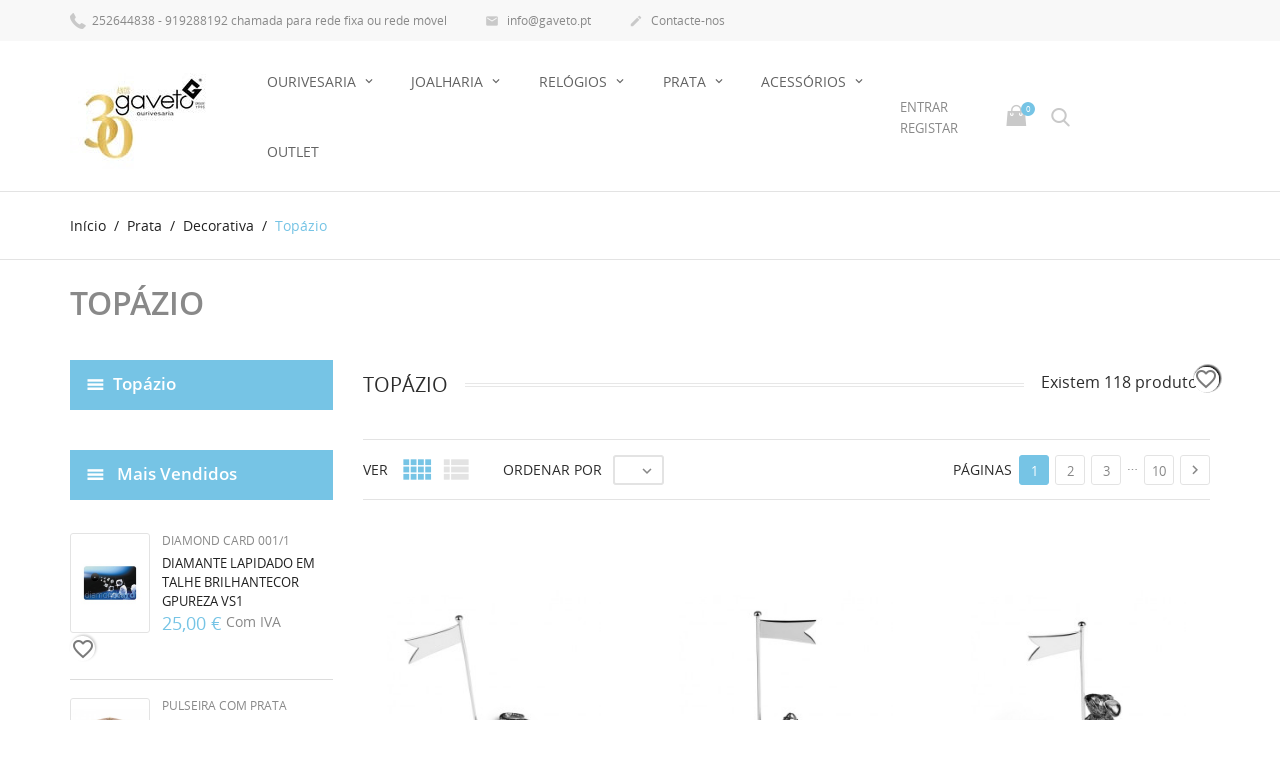

--- FILE ---
content_type: text/html; charset=utf-8
request_url: https://gaveto.pt/123-topazio
body_size: 17409
content:
<!doctype html>
<html lang="pt">

  <head>
    
      
  <meta charset="utf-8">


  <meta http-equiv="x-ua-compatible" content="ie=edge">



  <title>Topázio</title>
  <meta name="description" content="">
  <meta name="keywords" content="">
        <link rel="canonical" href="https://gaveto.pt/123-topazio">
    
        



  <meta name="viewport" content="width=device-width, initial-scale=1.0, maximum-scale=1.0, user-scalable=0">



  <link rel="icon" type="image/vnd.microsoft.icon" href="https://gaveto.pt/img/favicon.ico?1739207869">
  <link rel="shortcut icon" type="image/x-icon" href="https://gaveto.pt/img/favicon.ico?1739207869">



    <link rel="stylesheet" href="https://gaveto.pt/themes/jewelry/assets/cache/theme-cc6b9e29.css" type="text/css" media="all">




  

  <script type="text/javascript">
        var blockwishlistController = "https:\/\/gaveto.pt\/module\/blockwishlist\/action";
        var hiRecaptchaSettings = {"psv":8.2,"siteKey":"6LcOKeEqAAAAABQcoe7qrGmcrDmZmKji4WYHJoKH","theme":"light","size":"invisible","version":3,"contact":false,"contactPosition":"bottomright","contactFormSelector":".contact-form form","contactFormPlaceholder":".contact-form .form-fields","contactFormButtonSelector":"[name=\"submitMessage\"]","registration":false,"registrationPosition":"bottomright","registrationFormSelector":"#customer-form","registrationFormButtonSelector":"[data-link-action=\"save-customer\"], [data-link-action=\"register-new-customer\"]","newsletter":true,"newsletterPosition":"bottomright","newsletterFormSelector":".block_newsletter form","newsletterFormPlaceholder":".block_newsletter form > div > div:first","newsletterFormButtonSelector":"[name=\"submitNewsletter\"]","login":true,"loginPosition":"bottomright","loginFormSelector":"#login-form","loginFormPlaceholder":"#login-form > div .forgot-password","loginFormButtonSelector":"#submit-login","passwordReset":true,"passwordResetPosition":"bottomright","passwordResetFormSelector":".forgotten-password","passwordResetFormPlaceholder":".forgotten-password .form-fields","passwordResetFormButtonSelector":".forgotten-password button[name=\"submit\"]","mailAlert":true,"mailAlertPosition":"bottomright","productComment":true,"productCommentPosition":"bottomright","validationUrl":"https:\/\/gaveto.pt\/module\/hirecaptcha\/validate","verifictionUrl":"https:\/\/gaveto.pt\/module\/hirecaptcha\/verification","key":"e486ba24fc94e9fc4a1404a1a6080aa2"};
        var prestashop = {"cart":{"products":[],"totals":{"total":{"type":"total","label":"Total","amount":0,"value":"0,00\u00a0\u20ac"},"total_including_tax":{"type":"total","label":"Total (com IVA)","amount":0,"value":"0,00\u00a0\u20ac"},"total_excluding_tax":{"type":"total","label":"Total (sem IVA)","amount":0,"value":"0,00\u00a0\u20ac"}},"subtotals":{"products":{"type":"products","label":"Subtotal","amount":0,"value":"0,00\u00a0\u20ac"},"discounts":null,"shipping":{"type":"shipping","label":"Envio","amount":0,"value":""},"tax":{"type":"tax","label":"Impostos inclu\u00eddos","amount":0,"value":"0,00\u00a0\u20ac"}},"products_count":0,"summary_string":"0 artigos","vouchers":{"allowed":0,"added":[]},"discounts":[],"minimalPurchase":0,"minimalPurchaseRequired":""},"currency":{"id":2,"name":"Euro","iso_code":"EUR","iso_code_num":"978","sign":"\u20ac"},"customer":{"lastname":null,"firstname":null,"email":null,"birthday":null,"newsletter":null,"newsletter_date_add":null,"optin":null,"website":null,"company":null,"siret":null,"ape":null,"is_logged":false,"gender":{"type":null,"name":null},"addresses":[]},"country":{"id_zone":"1","id_currency":"0","call_prefix":"351","iso_code":"PT","active":"1","contains_states":"0","need_identification_number":"0","need_zip_code":"1","zip_code_format":"NNNN-NNN","display_tax_label":"1","name":"Portugal","id":15},"language":{"name":"Portugu\u00eas PT (Portuguese)","iso_code":"pt","locale":"pt-PT","language_code":"pt-pt","active":"1","is_rtl":"0","date_format_lite":"Y-m-d","date_format_full":"Y-m-d H:i:s","id":2},"page":{"title":"","canonical":"https:\/\/gaveto.pt\/123-topazio","meta":{"title":"Top\u00e1zio","description":"","keywords":"","robots":"index"},"page_name":"category","body_classes":{"lang-pt":true,"lang-rtl":false,"country-PT":true,"currency-EUR":true,"layout-left-column":true,"page-category":true,"tax-display-enabled":true,"page-customer-account":false,"category-id-123":true,"category-Top\u00e1zio":true,"category-id-parent-121":true,"category-depth-level-4":true},"admin_notifications":[],"password-policy":{"feedbacks":{"0":"Muito fraco","1":"Fraco","2":"M\u00e9dio","3":"Forte","4":"Muito forte","Straight rows of keys are easy to guess":"As linhas rectas de teclas s\u00e3o f\u00e1ceis de adivinhar","Short keyboard patterns are easy to guess":"Os padr\u00f5es curtos do teclado s\u00e3o f\u00e1ceis de adivinhar","Use a longer keyboard pattern with more turns":"Utilizar um padr\u00e3o de teclado mais longo com mais voltas","Repeats like \"aaa\" are easy to guess":"Repeti\u00e7\u00f5es como \"aaa\" s\u00e3o f\u00e1ceis de adivinhar","Repeats like \"abcabcabc\" are only slightly harder to guess than \"abc\"":"Repeti\u00e7\u00f5es como \"abcabcabc\" s\u00e3o apenas ligeiramente mais dif\u00edceis de adivinhar do que \"abc\"","Sequences like abc or 6543 are easy to guess":"Sequ\u00eancias como \"abc\" ou \"6543\" s\u00e3o f\u00e1ceis de adivinhar","Recent years are easy to guess":"Os \u00faltimos anos s\u00e3o f\u00e1ceis de adivinhar","Dates are often easy to guess":"As datas s\u00e3o muitas vezes f\u00e1ceis de adivinhar","This is a top-10 common password":"Esta \u00e9 uma das 10 palavras-passe mais comuns","This is a top-100 common password":"Esta \u00e9 uma das top-100 palavras-passe mais usadas e comuns","This is a very common password":"Esta \u00e9 uma palavra-passe muito comum","This is similar to a commonly used password":"Isto \u00e9 semelhante a uma palavra-passe comummente utilizada","A word by itself is easy to guess":"Uma palavra por si s\u00f3 \u00e9 f\u00e1cil de adivinhar","Names and surnames by themselves are easy to guess":"Os nomes e apelidos por si s\u00f3 s\u00e3o f\u00e1ceis de adivinhar","Common names and surnames are easy to guess":"Os nomes comuns e os apelidos s\u00e3o f\u00e1ceis de adivinhar","Use a few words, avoid common phrases":"Utilizar poucas palavras, evitar frases comuns","No need for symbols, digits, or uppercase letters":"N\u00e3o s\u00e3o necess\u00e1rios s\u00edmbolos, d\u00edgitos ou letras mai\u00fasculas","Avoid repeated words and characters":"Evitar palavras e caracteres repetidos","Avoid sequences":"Evitar sequ\u00eancias","Avoid recent years":"Evitar os \u00faltimos anos","Avoid years that are associated with you":"Evitar os anos que lhe est\u00e3o associados","Avoid dates and years that are associated with you":"Evitar datas e anos que estejam associados a si","Capitalization doesn't help very much":"A capitaliza\u00e7\u00e3o n\u00e3o ajuda muito","All-uppercase is almost as easy to guess as all-lowercase":"As mai\u00fasculas s\u00e3o quase t\u00e3o f\u00e1ceis de adivinhar como as min\u00fasculas","Reversed words aren't much harder to guess":"As palavras invertidas n\u00e3o s\u00e3o muito mais dif\u00edceis de adivinhar","Predictable substitutions like '@' instead of 'a' don't help very much":"As substitui\u00e7\u00f5es previs\u00edveis como \"@\" em vez de \"a\" n\u00e3o ajudam muito","Add another word or two. Uncommon words are better.":"Acrescentar mais uma ou duas palavras. As palavras pouco comuns s\u00e3o melhores."}}},"shop":{"name":"Ourivesaria Gaveto","logo":"https:\/\/gaveto.pt\/img\/logo-1739207845.jpg","stores_icon":"https:\/\/gaveto.pt\/img\/logo_stores.png","favicon":"https:\/\/gaveto.pt\/img\/favicon.ico"},"core_js_public_path":"\/themes\/","urls":{"base_url":"https:\/\/gaveto.pt\/","current_url":"https:\/\/gaveto.pt\/123-topazio","shop_domain_url":"https:\/\/gaveto.pt","img_ps_url":"https:\/\/gaveto.pt\/img\/","img_cat_url":"https:\/\/gaveto.pt\/img\/c\/","img_lang_url":"https:\/\/gaveto.pt\/img\/l\/","img_prod_url":"https:\/\/gaveto.pt\/img\/p\/","img_manu_url":"https:\/\/gaveto.pt\/img\/m\/","img_sup_url":"https:\/\/gaveto.pt\/img\/su\/","img_ship_url":"https:\/\/gaveto.pt\/img\/s\/","img_store_url":"https:\/\/gaveto.pt\/img\/st\/","img_col_url":"https:\/\/gaveto.pt\/img\/co\/","img_url":"https:\/\/gaveto.pt\/themes\/jewelry\/assets\/img\/","css_url":"https:\/\/gaveto.pt\/themes\/jewelry\/assets\/css\/","js_url":"https:\/\/gaveto.pt\/themes\/jewelry\/assets\/js\/","pic_url":"https:\/\/gaveto.pt\/upload\/","theme_assets":"https:\/\/gaveto.pt\/themes\/jewelry\/assets\/","theme_dir":"https:\/\/gaveto.pt\/themes\/jewelry\/","pages":{"address":"https:\/\/gaveto.pt\/endereco","addresses":"https:\/\/gaveto.pt\/enderecos","authentication":"https:\/\/gaveto.pt\/inicio-de-sessao","manufacturer":"https:\/\/gaveto.pt\/brands","cart":"https:\/\/gaveto.pt\/carrinho","category":"https:\/\/gaveto.pt\/index.php?controller=category","cms":"https:\/\/gaveto.pt\/index.php?controller=cms","contact":"https:\/\/gaveto.pt\/contacte-nos","discount":"https:\/\/gaveto.pt\/descontos","guest_tracking":"https:\/\/gaveto.pt\/seguimento-de-visitante","history":"https:\/\/gaveto.pt\/historico-de-encomendas","identity":"https:\/\/gaveto.pt\/identidade","index":"https:\/\/gaveto.pt\/","my_account":"https:\/\/gaveto.pt\/a-minha-conta","order_confirmation":"https:\/\/gaveto.pt\/confirmacao-encomenda","order_detail":"https:\/\/gaveto.pt\/index.php?controller=order-detail","order_follow":"https:\/\/gaveto.pt\/acompanhar-encomenda","order":"https:\/\/gaveto.pt\/encomenda","order_return":"https:\/\/gaveto.pt\/index.php?controller=order-return","order_slip":"https:\/\/gaveto.pt\/nota-de-encomenda","pagenotfound":"https:\/\/gaveto.pt\/p\u00e1gina-n\u00e3o-encontrada","password":"https:\/\/gaveto.pt\/recuperar-palavra-passe","pdf_invoice":"https:\/\/gaveto.pt\/index.php?controller=pdf-invoice","pdf_order_return":"https:\/\/gaveto.pt\/index.php?controller=pdf-order-return","pdf_order_slip":"https:\/\/gaveto.pt\/index.php?controller=pdf-order-slip","prices_drop":"https:\/\/gaveto.pt\/promocoes","product":"https:\/\/gaveto.pt\/index.php?controller=product","registration":"https:\/\/gaveto.pt\/index.php?controller=registration","search":"https:\/\/gaveto.pt\/pesquisa","sitemap":"https:\/\/gaveto.pt\/mapa do site","stores":"https:\/\/gaveto.pt\/lojas","supplier":"https:\/\/gaveto.pt\/fornecedores","new_products":"https:\/\/gaveto.pt\/novos-produtos","brands":"https:\/\/gaveto.pt\/brands","register":"https:\/\/gaveto.pt\/index.php?controller=registration","order_login":"https:\/\/gaveto.pt\/encomenda?login=1"},"alternative_langs":[],"actions":{"logout":"https:\/\/gaveto.pt\/?mylogout="},"no_picture_image":{"bySize":{"cart_default":{"url":"https:\/\/gaveto.pt\/img\/p\/pt-default-cart_default.jpg","width":125,"height":125},"small_default":{"url":"https:\/\/gaveto.pt\/img\/p\/pt-default-small_default.jpg","width":150,"height":150},"home_default":{"url":"https:\/\/gaveto.pt\/img\/p\/pt-default-home_default.jpg","width":250,"height":250},"medium_default":{"url":"https:\/\/gaveto.pt\/img\/p\/pt-default-medium_default.jpg","width":380,"height":272},"large_default":{"url":"https:\/\/gaveto.pt\/img\/p\/pt-default-large_default.jpg","width":750,"height":750}},"small":{"url":"https:\/\/gaveto.pt\/img\/p\/pt-default-cart_default.jpg","width":125,"height":125},"medium":{"url":"https:\/\/gaveto.pt\/img\/p\/pt-default-home_default.jpg","width":250,"height":250},"large":{"url":"https:\/\/gaveto.pt\/img\/p\/pt-default-large_default.jpg","width":750,"height":750},"legend":""}},"configuration":{"display_taxes_label":true,"display_prices_tax_incl":true,"is_catalog":false,"show_prices":true,"opt_in":{"partner":true},"quantity_discount":{"type":"discount","label":"Desconto por unidade"},"voucher_enabled":0,"return_enabled":0},"field_required":[],"breadcrumb":{"links":[{"title":"In\u00edcio","url":"https:\/\/gaveto.pt\/"},{"title":"Prata","url":"https:\/\/gaveto.pt\/95-prata"},{"title":"Decorativa","url":"https:\/\/gaveto.pt\/121-decorativa"},{"title":"Top\u00e1zio","url":"https:\/\/gaveto.pt\/123-topazio"}],"count":4},"link":{"protocol_link":"https:\/\/","protocol_content":"https:\/\/"},"time":1768393184,"static_token":"208de8bd205d98566192250588304eb6","token":"113ef90cf0b5e5149cb56dde1f6e7c6c","debug":false};
        var productsAlreadyTagged = [];
        var psemailsubscription_subscription = "https:\/\/gaveto.pt\/module\/ps_emailsubscription\/subscription";
        var psr_icon_color = "#F19D76";
        var removeFromWishlistUrl = "https:\/\/gaveto.pt\/module\/blockwishlist\/action?action=deleteProductFromWishlist";
        var wishlistAddProductToCartUrl = "https:\/\/gaveto.pt\/module\/blockwishlist\/action?action=addProductToCart";
        var wishlistUrl = "https:\/\/gaveto.pt\/module\/blockwishlist\/view";
        var page_name = "category";
  </script>



      <script src="https://www.google.com/recaptcha/api.js?onload=hirecaptchaOnloadCallback3&render=explicit&hl=pt"></script>
<script type="text/javascript">
    
        var contactWidget;
        var authWidget;
        var newsletterWidget;
        var loginWidget;
        var passwordWidget;
        var mailalertWidget;
        var productcommentWidget;
        var hirecaptchaOnloadCallback = function() {
            if(hiRecaptchaSettings.contact) {
                var contactCaptchaCounter = 0;
                var contactCaptchaInterval = setInterval(function() {
                    contactCaptchaCounter++;
                    if ($('#hi_recaptcha_contact').length > 0) {
                        clearInterval(contactCaptchaInterval);

                        contactWidget = grecaptcha.render('hi_recaptcha_contact', {
                            sitekey: hiRecaptchaSettings.siteKey,
                            theme: hiRecaptchaSettings.theme,
                            size: hiRecaptchaSettings.size,
                            callback: hiRecaptcha.onSubmitContact,
                            badge: hiRecaptchaSettings.contactPosition
                        });
                    } else if (contactCaptchaCounter >= 20) {
                        // stop the loop after 20 attempts
                        clearInterval(contactCaptchaInterval);
                    }
                }, 200);
            }
            if (hiRecaptchaSettings.registration) {
                var authCaptchaCounter = 0;
                var authCaptchaInterval = setInterval(function() {
                    authCaptchaCounter++;
                    if ($('#hi_recaptcha_auth').length > 0) {
                        clearInterval(authCaptchaInterval);

                        authWidget = grecaptcha.render('hi_recaptcha_auth', {
                            sitekey: hiRecaptchaSettings.siteKey,
                            theme: hiRecaptchaSettings.theme,
                            size: hiRecaptchaSettings.size,
                            callback: hiRecaptcha.onSubmitRegistration,
                            badge: hiRecaptchaSettings.registrationPosition
                        });
                    } else if (authCaptchaInterval >= 20) {
                        // stop the loop after 20 attempts
                        clearInterval(authCaptchaInterval);
                    }
                }, 200);
            }
            if (hiRecaptchaSettings.newsletter) {
                var newsletterCaptchaCounter = 0;
                var newsletterCaptchaInterval = setInterval(function() {
                    newsletterCaptchaCounter++;

                    if ($('#hi_recaptcha_newsletter').length > 0) {
                        clearInterval(newsletterCaptchaInterval);

                        newsletterWidget = grecaptcha.render('hi_recaptcha_newsletter', {
                            sitekey: hiRecaptchaSettings.siteKey,
                            theme: hiRecaptchaSettings.theme,
                            size: hiRecaptchaSettings.size,
                            callback: hiRecaptcha.onSubmitNewsletter,
                            badge: hiRecaptchaSettings.newsletterPosition
                        });
                    } else if (newsletterCaptchaCounter >= 20) {
                        clearInterval(newsletterCaptchaInterval);
                    }
                }, 200);
            }
            if (hiRecaptchaSettings.login) {
                var loginCaptchaCounter = 0;
                var loginCaptchaInterval = setInterval(function() {
                    loginCaptchaCounter++;

                    if ($('#authentication #hi_recaptcha_login').length > 0) {
                        clearInterval(loginCaptchaInterval);

                        loginWidget = grecaptcha.render('hi_recaptcha_login', {
                            sitekey: hiRecaptchaSettings.siteKey,
                            theme: hiRecaptchaSettings.theme,
                            size: hiRecaptchaSettings.size,
                            callback: hiRecaptcha.onSubmitLogin,
                            badge: hiRecaptchaSettings.loginPosition
                        });
                    } else if (loginCaptchaCounter >= 20) {
                        clearInterval(loginCaptchaInterval);
                    }
                }, 200);
            }
            if (hiRecaptchaSettings.passwordReset) {
                var passwordCaptchaCounter = 0;
                var passwordCaptchaInterval = setInterval(function() {
                    passwordCaptchaCounter++;

                    if ($('#password #hi_recaptcha_password').length > 0) {
                        clearInterval(passwordCaptchaInterval);

                        passwordWidget = grecaptcha.render('hi_recaptcha_password', {
                            sitekey: hiRecaptchaSettings.siteKey,
                            theme: hiRecaptchaSettings.theme,
                            size: hiRecaptchaSettings.size,
                            callback: hiRecaptcha.onSubmitPassword,
                            badge: hiRecaptchaSettings.passwordResetPosition
                        });
                    } else if (passwordCaptchaCounter >= 20) {
                        clearInterval(passwordCaptchaInterval);
                    }
                }, 200);
                
            }
            if (hiRecaptchaSettings.mailAlert) {
                var mailalertCaptchaCounter = 0;
                var mailalertCaptchaInterval = setInterval(function() {
                    mailalertCaptchaCounter++;

                    if (($('.js-mailalert').length > 0 || $('#mailalert_link').length > 0) && $('#hi_recaptcha_mailalert').length > 0) {
                        clearInterval(mailalertCaptchaInterval);

                        if (hiRecaptchaSettings.version == 2 && hiRecaptchaSettings.size == 'invisible') {
                            mailalertWidget = grecaptcha.render('hi_recaptcha_mailalert', {
                                sitekey: hiRecaptchaSettings.siteKey,
                                theme: hiRecaptchaSettings.theme,
                                size: hiRecaptchaSettings.size,
                                callback: validateMailAlertForm,
                                badge: hiRecaptchaSettings.mailAlertPosition
                            });
                        } else {
                            mailalertWidget = grecaptcha.render('hi_recaptcha_mailalert', {
                                sitekey: hiRecaptchaSettings.siteKey,
                                theme: hiRecaptchaSettings.theme,
                                size: hiRecaptchaSettings.size,
                                badge: hiRecaptchaSettings.mailAlertPosition
                            });
                        }
                    } else if (mailalertCaptchaCounter >= 20) {
                        clearInterval(mailalertCaptchaInterval);
                    }
                }, 200);
            }
            if (hiRecaptchaSettings.productComment) {
                var commentCaptchaCounter = 0;
                var commentCaptchaInterval = setInterval(function() {
                    commentCaptchaCounter++;

                    if ($('#post-product-comment-form').length > 0 || $('#id_new_comment_form').length > 0) {
                        clearInterval(commentCaptchaInterval);

                        if (hiRecaptchaSettings.version == 2 && hiRecaptchaSettings.size == 'invisible') {
                            productcommentWidget = grecaptcha.render('hi_recaptcha_productcomment', {
                                sitekey: hiRecaptchaSettings.siteKey,
                                theme: hiRecaptchaSettings.theme,
                                size: hiRecaptchaSettings.size,
                                callback: validateProductcommentForm,
                                badge: hiRecaptchaSettings.productCommentPosition
                            });
                        } else {
                            productcommentWidget = grecaptcha.render('hi_recaptcha_productcomment', {
                                sitekey: hiRecaptchaSettings.siteKey,
                                theme: hiRecaptchaSettings.theme,
                                size: hiRecaptchaSettings.size,
                                badge: hiRecaptchaSettings.productCommentPosition
                            });
                        }
                    } else if (commentCaptchaCounter >= 20) {
                        clearInterval(commentCaptchaInterval);
                    }
                }, 200);
            }

            // init custom reCAPTCHA'
            grecaptcha.ready(function() {
                var $customReCaptchas = $('.hi-recaptcha-custom');
                if ($customReCaptchas.length > 0) {
                    $customReCaptchas.each(function(){
                        let $id = $(this).attr('id');
                        let idForm = $(this).attr('data-id-form');

                        window[idForm] = grecaptcha.render($id, {
                            sitekey: hiRecaptchaSettings.siteKey,
                            theme: hiRecaptchaSettings.theme,
                            size: hiRecaptchaSettings.size,
                            callback: hiRecaptcha.validateCustomForm(idForm),
                        });
                    });
                }
            });
        };

        var hirecaptchaOnloadCallback3 = function() {
            if(hiRecaptchaSettings.contact) {
                var contactCaptchaCounter = 0;
                var contactCaptchaInterval = setInterval(function() {
                    contactCaptchaCounter++;

                    if ($('#hi_recaptcha_contact').length > 0) {
                        clearInterval(contactCaptchaInterval);

                        contactWidget = grecaptcha.render('hi_recaptcha_contact', {
                            sitekey: hiRecaptchaSettings.siteKey,
                            theme: hiRecaptchaSettings.theme,
                            size: 'invisible',
                            badge: hiRecaptchaSettings.contactPosition
                        });
                    } else if (contactCaptchaCounter >= 20) {
                        clearInterval(contactCaptchaInterval);
                    }
                }, 200);
            }
            if (hiRecaptchaSettings.registration) {
                var authCaptchaCounter = 0;
                var authCaptchaInterval = setInterval(function() {
                    authCaptchaCounter++;

                    if ($('#hi_recaptcha_auth').length > 0) {
                        clearInterval(authCaptchaInterval);

                        authWidget = grecaptcha.render('hi_recaptcha_auth', {
                            sitekey: hiRecaptchaSettings.siteKey,
                            theme: hiRecaptchaSettings.theme,
                            size: 'invisible',
                            badge: hiRecaptchaSettings.registrationPosition
                        });
                    } else if (authCaptchaCounter >= 20) {
                        clearInterval(authCaptchaInterval);
                    }
                }, 200);
            }
            if (hiRecaptchaSettings.newsletter) {
                var newsletterCaptchaCounter = 0;
                var newsletterCaptchaInterval = setInterval(function() {
                    newsletterCaptchaCounter++;

                    if ($('#hi_recaptcha_newsletter').length > 0) {
                        clearInterval(newsletterCaptchaInterval);

                        newsletterWidget = grecaptcha.render('hi_recaptcha_newsletter', {
                            sitekey: hiRecaptchaSettings.siteKey,
                            theme: hiRecaptchaSettings.theme,
                            size: 'invisible',
                            badge: hiRecaptchaSettings.newsletterPosition
                        });
                    } else if (newsletterCaptchaCounter >= 20) {
                        clearInterval(newsletterCaptchaInterval);
                    }
                }, 200);
            }
            if (hiRecaptchaSettings.login) {
                var loginCaptchaCounter = 0;
                var loginCaptchaInterval = setInterval(function() {
                    loginCaptchaCounter++;

                    if ($('#authentication #hi_recaptcha_login').length > 0) {
                        clearInterval(loginCaptchaInterval);

                        loginWidget = grecaptcha.render('hi_recaptcha_login', {
                            sitekey: hiRecaptchaSettings.siteKey,
                            theme: hiRecaptchaSettings.theme,
                            size: 'invisible',
                            badge: hiRecaptchaSettings.loginPosition
                        });
                    } else if (loginCaptchaCounter >= 20) {
                        clearInterval(loginCaptchaInterval);
                    }
                }, 200);
            }
            if (hiRecaptchaSettings.passwordReset) {
                var passwordCaptchaCounter = 0;
                var passwordCaptchaInterval = setInterval(function() {
                    passwordCaptchaCounter++;

                    if ($('#password #hi_recaptcha_password').length > 0) {
                        clearInterval(passwordCaptchaInterval);

                        passwordWidget = grecaptcha.render('hi_recaptcha_password', {
                            sitekey: hiRecaptchaSettings.siteKey,
                            theme: hiRecaptchaSettings.theme,
                            size: 'invisible',
                            badge: hiRecaptchaSettings.passwordResetPosition
                        });
                    } else if (passwordCaptchaCounter >= 20) {
                        clearInterval(passwordCaptchaInterval);
                    }
                }, 200);
            }
            if (hiRecaptchaSettings.mailAlert) {
                var mailalertCaptchaCounter = 0;
                var mailalertCaptchaInterval = setInterval(function() {
                    mailalertCaptchaCounter++;

                    if ($('.js-mailalert').length > 0 || $('#mailalert_link').length > 0) {
                        clearInterval(mailalertCaptchaInterval);

                        mailalertWidget = grecaptcha.render('hi_recaptcha_mailalert', {
                            sitekey: hiRecaptchaSettings.siteKey,
                            theme: hiRecaptchaSettings.theme,
                            size: 'invisible',
                            badge: hiRecaptchaSettings.mailAlertPosition
                        });
                    } else if (mailalertCaptchaCounter >= 20) {
                        clearInterval(mailalertCaptchaInterval);
                    }
                }, 200);
            }
            if (hiRecaptchaSettings.productComment) {
                var commentCaptchaCounter = 0;
                var commentCaptchaInterval = setInterval(function() {
                    commentCaptchaCounter++;

                    if ($('#post-product-comment-form').length > 0 || $('#id_new_comment_form').length > 0) {
                        clearInterval(commentCaptchaInterval);

                        productcommentWidget = grecaptcha.render('hi_recaptcha_productcomment', {
                            sitekey: hiRecaptchaSettings.siteKey,
                            theme: hiRecaptchaSettings.theme,
                            size: 'invisible',
                            badge: hiRecaptchaSettings.productCommentPosition
                        });
                    } else if (commentCaptchaCounter >= 200) {
                        clearInterval(commentCaptchaInterval);
                    }
                }, 200);
            }
        };
    
</script>




    
  </head>

  <body id="category" class="lang-pt country-pt currency-eur layout-left-column page-category tax-display-enabled category-id-123 category-topazio category-id-parent-121 category-depth-level-4 is-not-index">

    
      
    

    <main id="page" urls_pages_cart="https://gaveto.pt/carrinho" static_token="208de8bd205d98566192250588304eb6">
      
              
      <header id="header">
        
          
  <div class="header-banner">
    
  </div>



  <nav class="header-nav">
    <div class="container">
        <div class="row inner-wrapper">
        <div id="_desktop_contact_link">
    <div class="header__contact dropdown-mobile">
        <span class="js-toggle btn-toggle-mobile hidden-lg-up">
            <i class="material-icons">phone</i>
        </span>
        <div class="js-toggle-list header__contact__list dropdown-toggle-mobile">
                            <a class="header__contact__item shop-phone" href="tel:252644838 - 919288192 chamada para rede fixa ou rede móvel" title="Contacte-nos">
                    <i class="font-phone hidden-md-down"></i>
                    252644838 - 919288192 chamada para rede fixa ou rede móvel
                </a>
                                                            <a class="header__contact__item" href="mailto:info@gaveto.pt" target="_blank" title="Contacte-nos">
                        <i class="material-icons hidden-md-down">&#xE0BE;</i>
                        info@gaveto.pt
                    </a>
                                            <a class="header__contact__item" href="https://gaveto.pt/contacte-nos">
                    <i class="material-icons hidden-md-down">&#xE3C9;</i>
                    Contacte-nos
                </a>
        </div>
    </div>
</div>

          
          <div class="hidden-lg-up mobile">
            <div id="menu-icon">
              <i class="material-icons d-inline">&#xE5D2;</i>
            </div>
            <div class="top-logo" id="_mobile_logo"></div>
                        <div id="_mobile_contact_link"></div>
                                    <div id="_mobile_user_info"></div>
                                    <div id="_mobile_cart"></div>
                      </div>
        </div>
    </div>
  </nav>



  <div class="header-top">
    <div class="container">
       <div class="row inner-wrapper">
          <div id="_desktop_logo" class="col-md-2 hidden-md-down">
                                <a href="https://gaveto.pt/">
                    <img class="logo img-responsive" src="https://gaveto.pt/img/logo-1739207845.jpg" alt="Ourivesaria Gaveto">
                  </a>
                        </div>
        

<div class="main-menu col-md-6 js-top-menu position-static hidden-md-down" id="_desktop_top_menu">
    
          <ul class="top-menu" id="top-menu" data-depth="0">
                    <li class="category" id="category-94">
                          <a
                class="dropdown-item with-ul"
                href="https://gaveto.pt/94-ourivesaria" data-depth="0"
                              >
                Ourivesaria
                                                                        <span data-target="#top_sub_menu_32517" data-toggle="collapse" class="hidden-lg-up navbar-toggler collapse-icons">
                      <i class="font-down-open-big add"></i>
                      <i class="font-up-open-big remove"></i>
                    </span>
                              </a>
                            <div  class="popover sub-menu js-sub-menu submenu collapse" id="top_sub_menu_32517">
                            	<div class="inner-wrapper">
                              
          <ul class="top-menu"  data-depth="1">
                    <li class="category" id="category-104">
                          <a
                class="dropdown-item dropdown-submenu with-ul"
                href="https://gaveto.pt/104-ouro" data-depth="1"
                              >
                Ouro
                                                                        <span data-target="#top_sub_menu_92283" data-toggle="collapse" class="hidden-lg-up navbar-toggler collapse-icons">
                      <i class="font-down-open-big add"></i>
                      <i class="font-up-open-big remove"></i>
                    </span>
                              </a>
                            <div  class="collapse submenu" id="top_sub_menu_92283">
                              
          <ul class="top-menu"  data-depth="2">
                    <li class="category" id="category-105">
                          <a
                class="dropdown-item "
                href="https://gaveto.pt/105-cristina-joias" data-depth="2"
                              >
                Cristina Jóias
                              </a>
                          </li>
                    <li class="category" id="category-107">
                          <a
                class="dropdown-item "
                href="https://gaveto.pt/107-eternis" data-depth="2"
                              >
                Eternis
                              </a>
                          </li>
                    <li class="category" id="category-108">
                          <a
                class="dropdown-item "
                href="https://gaveto.pt/108-romantis" data-depth="2"
                              >
                Romantis
                              </a>
                          </li>
                    <li class="category" id="category-109">
                          <a
                class="dropdown-item "
                href="https://gaveto.pt/109-gaveto" data-depth="2"
                              >
                Gaveto
                              </a>
                          </li>
              </ul>
    
                                              </div>
                          </li>
                    <li class="category" id="category-111">
                          <a
                class="dropdown-item dropdown-submenu with-ul"
                href="https://gaveto.pt/111-prata-e-ouro" data-depth="1"
                              >
                Prata e Ouro
                                                                        <span data-target="#top_sub_menu_34035" data-toggle="collapse" class="hidden-lg-up navbar-toggler collapse-icons">
                      <i class="font-down-open-big add"></i>
                      <i class="font-up-open-big remove"></i>
                    </span>
                              </a>
                            <div  class="collapse submenu" id="top_sub_menu_34035">
                              
          <ul class="top-menu"  data-depth="2">
                    <li class="category" id="category-112">
                          <a
                class="dropdown-item "
                href="https://gaveto.pt/112-pekan" data-depth="2"
                              >
                Pekan
                              </a>
                          </li>
                    <li class="category" id="category-113">
                          <a
                class="dropdown-item "
                href="https://gaveto.pt/113-gumus" data-depth="2"
                              >
                Gumus
                              </a>
                          </li>
                    <li class="category" id="category-114">
                          <a
                class="dropdown-item "
                href="https://gaveto.pt/114-franco-vieira" data-depth="2"
                              >
                Franco Vieira
                              </a>
                          </li>
                    <li class="category" id="category-115">
                          <a
                class="dropdown-item "
                href="https://gaveto.pt/115-gaveto" data-depth="2"
                              >
                Gaveto
                              </a>
                          </li>
              </ul>
    
                                              </div>
                          </li>
              </ul>
    
                                                </div>
                              </div>
                          </li>
                    <li class="category" id="category-116">
                          <a
                class="dropdown-item with-ul"
                href="https://gaveto.pt/116-joalharia" data-depth="0"
                              >
                Joalharia
                                                                        <span data-target="#top_sub_menu_33769" data-toggle="collapse" class="hidden-lg-up navbar-toggler collapse-icons">
                      <i class="font-down-open-big add"></i>
                      <i class="font-up-open-big remove"></i>
                    </span>
                              </a>
                            <div  class="popover sub-menu js-sub-menu submenu collapse" id="top_sub_menu_33769">
                            	<div class="inner-wrapper">
                              
          <ul class="top-menu"  data-depth="1">
                    <li class="category" id="category-117">
                          <a
                class="dropdown-item dropdown-submenu "
                href="https://gaveto.pt/117-gaveto" data-depth="1"
                              >
                Gaveto
                              </a>
                          </li>
                    <li class="category" id="category-137">
                          <a
                class="dropdown-item dropdown-submenu "
                href="https://gaveto.pt/137-diamondcard" data-depth="1"
                              >
                DiamondCard
                              </a>
                          </li>
              </ul>
    
                                                </div>
                              </div>
                          </li>
                    <li class="category" id="category-93">
                          <a
                class="dropdown-item with-ul"
                href="https://gaveto.pt/93-relogios" data-depth="0"
                              >
                Relógios
                                                                        <span data-target="#top_sub_menu_37027" data-toggle="collapse" class="hidden-lg-up navbar-toggler collapse-icons">
                      <i class="font-down-open-big add"></i>
                      <i class="font-up-open-big remove"></i>
                    </span>
                              </a>
                            <div  class="popover sub-menu js-sub-menu submenu collapse" id="top_sub_menu_37027">
                            	<div class="inner-wrapper">
                              
          <ul class="top-menu"  data-depth="1">
                    <li class="category" id="category-96">
                          <a
                class="dropdown-item dropdown-submenu "
                href="https://gaveto.pt/96-longines" data-depth="1"
                              >
                Longines
                              </a>
                          </li>
                    <li class="category" id="category-97">
                          <a
                class="dropdown-item dropdown-submenu "
                href="https://gaveto.pt/97-tissot" data-depth="1"
                              >
                Tissot
                              </a>
                          </li>
                    <li class="category" id="category-100">
                          <a
                class="dropdown-item dropdown-submenu "
                href="https://gaveto.pt/100-seiko" data-depth="1"
                              >
                Seiko
                              </a>
                          </li>
                    <li class="category" id="category-101">
                          <a
                class="dropdown-item dropdown-submenu "
                href="https://gaveto.pt/101-calvin-klein" data-depth="1"
                              >
                Calvin Klein
                              </a>
                          </li>
                    <li class="category" id="category-102">
                          <a
                class="dropdown-item dropdown-submenu "
                href="https://gaveto.pt/102-gant" data-depth="1"
                              >
                Gant
                              </a>
                          </li>
                    <li class="category" id="category-103">
                          <a
                class="dropdown-item dropdown-submenu "
                href="https://gaveto.pt/103-michael-kors" data-depth="1"
                              >
                Michael Kors
                              </a>
                          </li>
                    <li class="category" id="category-136">
                          <a
                class="dropdown-item dropdown-submenu "
                href="https://gaveto.pt/136-tous" data-depth="1"
                              >
                Tous
                              </a>
                          </li>
                    <li class="category" id="category-139">
                          <a
                class="dropdown-item dropdown-submenu "
                href="https://gaveto.pt/139-eletta" data-depth="1"
                              >
                Eletta
                              </a>
                          </li>
                    <li class="category" id="category-146">
                          <a
                class="dropdown-item dropdown-submenu "
                href="https://gaveto.pt/146-hugo-boss" data-depth="1"
                              >
                Hugo Boss
                              </a>
                          </li>
              </ul>
    
                                                </div>
                              </div>
                          </li>
                    <li class="category" id="category-95">
                          <a
                class="dropdown-item with-ul"
                href="https://gaveto.pt/95-prata" data-depth="0"
                              >
                Prata
                                                                        <span data-target="#top_sub_menu_22410" data-toggle="collapse" class="hidden-lg-up navbar-toggler collapse-icons">
                      <i class="font-down-open-big add"></i>
                      <i class="font-up-open-big remove"></i>
                    </span>
                              </a>
                            <div  class="popover sub-menu js-sub-menu submenu collapse" id="top_sub_menu_22410">
                            	<div class="inner-wrapper">
                              
          <ul class="top-menu"  data-depth="1">
                    <li class="category" id="category-121">
                          <a
                class="dropdown-item dropdown-submenu with-ul"
                href="https://gaveto.pt/121-decorativa" data-depth="1"
                              >
                Decorativa
                                                                        <span data-target="#top_sub_menu_73706" data-toggle="collapse" class="hidden-lg-up navbar-toggler collapse-icons">
                      <i class="font-down-open-big add"></i>
                      <i class="font-up-open-big remove"></i>
                    </span>
                              </a>
                            <div  class="collapse submenu" id="top_sub_menu_73706">
                              
          <ul class="top-menu"  data-depth="2">
                    <li class="category current " id="category-123">
                          <a
                class="dropdown-item "
                href="https://gaveto.pt/123-topazio" data-depth="2"
                              >
                Topázio
                              </a>
                          </li>
                    <li class="category" id="category-130">
                          <a
                class="dropdown-item "
                href="https://gaveto.pt/130-flamingo" data-depth="2"
                              >
                Flamingo
                              </a>
                          </li>
                    <li class="category" id="category-124">
                          <a
                class="dropdown-item "
                href="https://gaveto.pt/124-gaveto" data-depth="2"
                              >
                Gaveto
                              </a>
                          </li>
              </ul>
    
                                              </div>
                          </li>
                    <li class="category" id="category-122">
                          <a
                class="dropdown-item dropdown-submenu with-ul"
                href="https://gaveto.pt/122-uso-pessoal" data-depth="1"
                              >
                Uso Pessoal
                                                                        <span data-target="#top_sub_menu_30737" data-toggle="collapse" class="hidden-lg-up navbar-toggler collapse-icons">
                      <i class="font-down-open-big add"></i>
                      <i class="font-up-open-big remove"></i>
                    </span>
                              </a>
                            <div  class="collapse submenu" id="top_sub_menu_30737">
                              
          <ul class="top-menu"  data-depth="2">
                    <li class="category" id="category-126">
                          <a
                class="dropdown-item "
                href="https://gaveto.pt/126-couleurs-dargent" data-depth="2"
                              >
                Couleurs D´Argent
                              </a>
                          </li>
                    <li class="category" id="category-132">
                          <a
                class="dropdown-item "
                href="https://gaveto.pt/132-omnia" data-depth="2"
                              >
                Omnia
                              </a>
                          </li>
                    <li class="category" id="category-133">
                          <a
                class="dropdown-item "
                href="https://gaveto.pt/133-flamingo" data-depth="2"
                              >
                Flamingo
                              </a>
                          </li>
                    <li class="category" id="category-134">
                          <a
                class="dropdown-item "
                href="https://gaveto.pt/134-topazio" data-depth="2"
                              >
                Topázio
                              </a>
                          </li>
                    <li class="category" id="category-143">
                          <a
                class="dropdown-item "
                href="https://gaveto.pt/143-marcellopane" data-depth="2"
                              >
                MarcelloPane
                              </a>
                          </li>
                    <li class="category" id="category-128">
                          <a
                class="dropdown-item "
                href="https://gaveto.pt/128-gaveto" data-depth="2"
                              >
                Gaveto
                              </a>
                          </li>
              </ul>
    
                                              </div>
                          </li>
              </ul>
    
                                                </div>
                              </div>
                          </li>
                    <li class="category" id="category-118">
                          <a
                class="dropdown-item with-ul"
                href="https://gaveto.pt/118-acessorios" data-depth="0"
                              >
                Acessórios
                                                                        <span data-target="#top_sub_menu_40064" data-toggle="collapse" class="hidden-lg-up navbar-toggler collapse-icons">
                      <i class="font-down-open-big add"></i>
                      <i class="font-up-open-big remove"></i>
                    </span>
                              </a>
                            <div  class="popover sub-menu js-sub-menu submenu collapse" id="top_sub_menu_40064">
                            	<div class="inner-wrapper">
                              
          <ul class="top-menu"  data-depth="1">
                    <li class="category" id="category-119">
                          <a
                class="dropdown-item dropdown-submenu "
                href="https://gaveto.pt/119-dupont" data-depth="1"
                              >
                Dupont
                              </a>
                          </li>
                    <li class="category" id="category-120">
                          <a
                class="dropdown-item dropdown-submenu "
                href="https://gaveto.pt/120-hugo-boss" data-depth="1"
                              >
                Hugo Boss
                              </a>
                          </li>
                    <li class="category" id="category-138">
                          <a
                class="dropdown-item dropdown-submenu "
                href="https://gaveto.pt/138-beamay" data-depth="1"
                              >
                Beamay
                              </a>
                          </li>
                    <li class="category" id="category-140">
                          <a
                class="dropdown-item dropdown-submenu "
                href="https://gaveto.pt/140-tamashii" data-depth="1"
                              >
                Tamashii
                              </a>
                          </li>
                    <li class="category" id="category-141">
                          <a
                class="dropdown-item dropdown-submenu "
                href="https://gaveto.pt/141-punto-fino" data-depth="1"
                              >
                Punto Fino
                              </a>
                          </li>
                    <li class="category" id="category-144">
                          <a
                class="dropdown-item dropdown-submenu "
                href="https://gaveto.pt/144-steel-barnet" data-depth="1"
                              >
                Steel &amp; Barnet
                              </a>
                          </li>
                    <li class="category" id="category-145">
                          <a
                class="dropdown-item dropdown-submenu "
                href="https://gaveto.pt/145-gaveto" data-depth="1"
                              >
                Gaveto
                              </a>
                          </li>
                    <li class="category" id="category-147">
                          <a
                class="dropdown-item dropdown-submenu "
                href="https://gaveto.pt/147-case-elegance" data-depth="1"
                              >
                Case Elegance
                              </a>
                          </li>
              </ul>
    
                                                </div>
                              </div>
                          </li>
                    <li class="category" id="category-131">
                          <a
                class="dropdown-item "
                href="https://gaveto.pt/131-outlet" data-depth="0"
                              >
                Outlet
                              </a>
                          </li>
              </ul>
    
</div>
<div id="_desktop_user_info" class="hidden-md-down">
    <div class="header_user_info dropdown-mobile">
      <span class="js-toggle btn-toggle-mobile font-profile hidden-lg-up">
        <i class="material-icons">person</i>
      </span>
      <div class="js-toggle-list header_user_info__list dropdown-toggle-mobile">
                  <a
            href="https://gaveto.pt/a-minha-conta"
            title="Inicie sessão na sua conta de cliente"
            rel="nofollow"
          >
            <span>Entrar</span>
          </a>
          <a
            href="https://gaveto.pt/index.php?controller=registration"
            title="Não tem uma conta? Crie uma aqui"
            rel="nofollow"
          >
            <span>Registar</span>
          </a>
              </div>
  </div>
</div>
<div id="_desktop_cart" class="hidden-md-down">
  <input type="checkbox" id="toggle-cart" class="no-style">
  <div class="blockcart cart-preview inactive" data-refresh-url="//gaveto.pt/module/ps_shoppingcart/ajax">
    <label class="cart-header" for="toggle-cart">
        <div class="inner-wrapper">
            <i class="font-cart hidden-md-down"></i>
            <i class="material-icons hidden-lg-up">shopping_cart</i>
            <span class="cart-products-count">0</span>
        </div>
    </label>
    <div class="body cart-hover-content">
        <div class="container">
             <ul class="cart-list">
                          </ul>
             <div class="cart-footer">
                 <div class="cart-subtotals">
                                          <div class="products">
                         <span class="value">0,00 €</span>
                         <span class="label">Subtotal</span>
                     </div>
                                          <div class="">
                         <span class="value"></span>
                         <span class="label"></span>
                     </div>
                                          <div class="shipping">
                         <span class="value"></span>
                         <span class="label">Envio</span>
                     </div>
                                          <div class="tax">
                         <span class="value">0,00 €</span>
                         <span class="label">Impostos incluídos</span>
                     </div>
                                         <div class="cart-total">
                         <span class="value">0,00 €</span>
                         <span class="label">Total</span>
                    </div>
                 </div>
                 <div class="cart-wishlist-action">
                                          <a class="btn fill cart-wishlist-checkout" href="//gaveto.pt/carrinho?action=show">Finalização de Encomenda</a>
                 </div>
             </div>
         </div>
     </div>
  </div>
</div>

<!-- Block search module TOP -->
<div id="_desktop_search_bar" class="hidden-md-down">
	<div id="search_widget" data-search-controller-url="//gaveto.pt/pesquisa">
		<div class="search-bar hidden-lg-up">
			<form class="search-bar__wrap" method="get" action="//gaveto.pt/pesquisa">
				<input type="hidden" name="controller" value="search">
				<input class="search-bar__text" type="text" name="s" value="" placeholder="Pesquisar o nosso catálogo..." aria-label="Pesquisar">
				<button class="search-bar__btn font-search" type="submit">
				</button>
			</form>
		</div>
		<div class="search-block hidden-md-down">
			<span class="js-search-btn-toggle search-btn-toggle font-search" title="Pesquisar o nosso catálogo..."></span>
			<form class="search-form" method="get" action="//gaveto.pt/pesquisa">
				<div class="search-field container -responsive">
					<input type="hidden" name="controller" value="search">
					<input class="input-text" type="text" name="s" value="" placeholder="Pesquisar o nosso catálogo..." aria-label="Pesquisar">
					<button class="search-btn font-search" type="submit">
					</button>
				</div>
			</form>
		</div>
	</div>
</div>
<!-- /Block search module TOP -->
  <style>
        .testimonials-wrapper {
    background-image: url(https://gaveto.pt/modules/htmlbanners6/views/img/upload/sample-1.jpg);
    background-position: 50% 0;
    background-repeat: no-repeat;
    -webkit-background-size: cover;
    background-size: cover;
}
          </style>



      </div>
      <div id="mobile_top_menu_wrapper" class="row hidden-lg-up">
        <div class="wrapper-nav">
                        <div id="_mobile_currency_selector"></div>
                                    <div id="_mobile_language_selector"></div>
                        <div id="_mobile_link_block"></div>
        </div>
                <div class="wrapper-modules">
          <div id="_mobile_wishlist_top"></div>
          <div id="_mobile_search_bar"></div>
        </div>
                <div class="js-top-menu mobile" id="_mobile_top_menu"></div>
      </div>
    </div>
  </div>
  

        
      </header>

      <section id="wrapper">
          
          
              <nav data-depth="4" class="breadcrumb">
  <ol class="container -responsive" itemscope itemtype="http://schema.org/BreadcrumbList">
    
              
                    <li itemprop="itemListElement" itemscope itemtype="http://schema.org/ListItem">
            <a itemprop="item" href="https://gaveto.pt/">
              <span itemprop="name">Início</span>
            </a>
            <meta itemprop="position" content="1">
          </li>
                  
              
                    <li itemprop="itemListElement" itemscope itemtype="http://schema.org/ListItem">
            <a itemprop="item" href="https://gaveto.pt/95-prata">
              <span itemprop="name">Prata</span>
            </a>
            <meta itemprop="position" content="2">
          </li>
                  
              
                    <li itemprop="itemListElement" itemscope itemtype="http://schema.org/ListItem">
            <a itemprop="item" href="https://gaveto.pt/121-decorativa">
              <span itemprop="name">Decorativa</span>
            </a>
            <meta itemprop="position" content="3">
          </li>
                  
              
                      <li>
              <span>Topázio</span>
            </li>
                  
          
  </ol>
</nav>
          
                       <div class="container">
            
    <div class="block-category">
      <h1 class="h1">Topázio</h1>
                </div>

            </div>
                  <div class="container clearfix">
            <div class="wrapper-columns row">
            
              
<aside id="notifications">
  <div class="container">
    
    
    
      </div>
</aside>
            
            
              <div id="left-column" class="sidebar col-xs-12 col-lg-3">
                                  

<div class="block-categories">
  <ul class="category-top-menu">
    <li><a class="text-uppercase h6" href="https://gaveto.pt/123-topazio">Topázio</a></li>
    <li>
  </li>
  </ul>
</div>
<div id="search_filters_wrapper" class="hidden-sm-down">
  <div id="search_filter_controls" class="hidden-lg-up">
      <span id="_mobile_search_filters_clear_all"></span>
      <button class="btn btn-secondary ok">
        <i class="material-icons">&#xE876;</i>
        OK
      </button>
  </div>
  
</div>
<section class="featured-products column-block clearfix">
  <p class="h6 text-uppercase">
    Mais Vendidos
  </p>
    <div class="toggle-block">
      <div class="products-list">
                  
  <article class="product-miniature js-product-miniature" data-id-product="899" data-id-product-attribute="0" itemscope itemtype="http://schema.org/Product">
    <div class="thumbnail-container">
      <div class="thumbnail-wrapper">
      
        <a href="https://gaveto.pt/raiz/899-diamondcard0011.html" class="thumbnail product-thumbnail">
                                                          <img
                class="thumbnail-alternate"
                src="https://gaveto.pt/1495-home_default/diamondcard0011.jpg"
                alt="DIAMOND CARD 001/1"
              >
                                          <img
            class="thumbnail-img"
            src="https://gaveto.pt/1244-home_default/diamondcard0011.jpg"
            alt="DIAMOND CARD 001/1"
            data-full-size-image-url = "https://gaveto.pt/1244-large_default/diamondcard0011.jpg"
            itemprop="image"
          >
                  </a>
      
        
        <ul class="product-flags">
                                                  
                  </ul>
        
      </div>
        
                
          <div class="right-block">
              <div class="product-desc">
                
                  
    <div class="star-wrapper">
      <div class="star-content">
        <div class="star"></div>
        <div class="star"></div>
        <div class="star"></div>
        <div class="star"></div>
        <div class="star"></div>
      </div>
    </div>
<div itemprop="aggregateRating" itemtype="http://schema.org/AggregateRating" itemscope>
  <meta itemprop="reviewCount" content="1" />
  <meta itemprop="ratingValue" content="5" />
  <meta itemprop="worstRating" content = "0" />
  <meta itemprop="bestRating" content = "5" />
</div>


                
                 
                  <h3 class="h3 product-title" itemprop="name"><a href="https://gaveto.pt/raiz/899-diamondcard0011.html">DIAMOND CARD 001/1</a></h3>
                
                
                  <p class="product_desc" itemprop="description">DIAMANTE LAPIDADO EM TALHE BRILHANTECOR GPUREZA VS1</p>
                
                                                <meta itemprop="sku" content="279DDI0001" />
                                                  <meta itemprop="gtin13" content="" />
                                <div class="wrapper-buy">
                  
                                          <div class="product-price-and-shipping" itemprop="offers" itemtype="http://schema.org/Offer" itemscope>
                        <link itemprop="url" href="https://gaveto.pt/raiz/899-diamondcard0011.html" />
                        <meta itemprop="availability" content="https://schema.org/InStock" />
                        <meta itemprop="priceCurrency" content="EUR" />
                                                
                                                <span itemprop="price" content="25" class="price">25,00 €</span>
                        
                        

                      
                                                                    Com IVA
                                            
                                                                </div>
                                    
                

<form action="" method="post" class="add-to-cart-or-refresh">
	<div class="product-quantity" style="display:none;">
		<input type="hidden" name="token" class="token-product-list" value="">
            <input type="hidden" name="id_product" value="899" class="product_page_product_id">
            <input type="hidden" name="id_customization" value="0" class="product_customization_id">
            <input type="hidden" name="qty" value="1" class="input-group"  min="1"  />
	</div>
     <a href="javascript:void(0);" name-module="product-list" id="product-list-cart-id-product-899" id_product_atrr="899" class="font-cart add-cart" data-button-action="add-to-cart" title="Adicionar ao carrinho">
		<span>Adicionar ao carrinho</span>
	 </a>
</form>

                </div>
            </div>
            <div class="highlighted-informations no-variants">
                <div class="inner">
                  
                    <a class="quick-view" href="#" title="Vista rápida" data-link-action="quickview">
                      <i class="font-eye"></i><span>Vista rápida</span>
                    </a>
                  
                  
                  
                      <a href="https://gaveto.pt/raiz/899-diamondcard0011.html" title="Mais informações" class="link-view">
                          <span>Mais informações</span>
                      </a>
                  
                </div>
            </div>
        </div>
      </div>
  </article>

                  
  <article class="product-miniature js-product-miniature" data-id-product="1076" data-id-product-attribute="0" itemscope itemtype="http://schema.org/Product">
    <div class="thumbnail-container">
      <div class="thumbnail-wrapper">
      
        <a href="https://gaveto.pt/raiz/1076-pulseiracomprata.html" class="thumbnail product-thumbnail">
                                                    <img
            class="thumbnail-img"
            src="https://gaveto.pt/1583-home_default/pulseiracomprata.jpg"
            alt="PULSEIRA COM PRATA"
            data-full-size-image-url = "https://gaveto.pt/1583-large_default/pulseiracomprata.jpg"
            itemprop="image"
          >
                  </a>
      
        
        <ul class="product-flags">
                                                  
                  </ul>
        
      </div>
        
                
          <div class="right-block">
              <div class="product-desc">
                
                  
    <div class="star-wrapper">
      <div class="star-content">
        <div class="star"></div>
        <div class="star"></div>
        <div class="star"></div>
        <div class="star"></div>
        <div class="star"></div>
      </div>
    </div>
<div itemprop="aggregateRating" itemtype="http://schema.org/AggregateRating" itemscope>
  <meta itemprop="reviewCount" content="1" />
  <meta itemprop="ratingValue" content="5" />
  <meta itemprop="worstRating" content = "0" />
  <meta itemprop="bestRating" content = "5" />
</div>


                
                 
                  <h3 class="h3 product-title" itemprop="name"><a href="https://gaveto.pt/raiz/1076-pulseiracomprata.html">PULSEIRA COM PRATA</a></h3>
                
                
                  <p class="product_desc" itemprop="description">PULSEIRA OMNIA ETHNO ARC EM PRATA DOURADA</p>
                
                                <meta itemprop="brand" content="OMNIA"/>
                                                <meta itemprop="sku" content="166PPL0003" />
                                                  <meta itemprop="gtin13" content="" />
                                <div class="wrapper-buy">
                  
                                          <div class="product-price-and-shipping" itemprop="offers" itemtype="http://schema.org/Offer" itemscope>
                        <link itemprop="url" href="https://gaveto.pt/raiz/1076-pulseiracomprata.html" />
                        <meta itemprop="availability" content="https://schema.org/InStock" />
                        <meta itemprop="priceCurrency" content="EUR" />
                                                
                                                <span itemprop="price" content="38" class="price">38,00 €</span>
                        
                        

                      
                                                                    Com IVA
                                            
                                                                </div>
                                    
                

<form action="" method="post" class="add-to-cart-or-refresh">
	<div class="product-quantity" style="display:none;">
		<input type="hidden" name="token" class="token-product-list" value="">
            <input type="hidden" name="id_product" value="1076" class="product_page_product_id">
            <input type="hidden" name="id_customization" value="0" class="product_customization_id">
            <input type="hidden" name="qty" value="1" class="input-group"  min="1"  />
	</div>
     <a href="javascript:void(0);" name-module="product-list" id="product-list-cart-id-product-1076" id_product_atrr="1076" class="font-cart add-cart" data-button-action="add-to-cart" title="Adicionar ao carrinho">
		<span>Adicionar ao carrinho</span>
	 </a>
</form>

                </div>
            </div>
            <div class="highlighted-informations no-variants">
                <div class="inner">
                  
                    <a class="quick-view" href="#" title="Vista rápida" data-link-action="quickview">
                      <i class="font-eye"></i><span>Vista rápida</span>
                    </a>
                  
                  
                  
                      <a href="https://gaveto.pt/raiz/1076-pulseiracomprata.html" title="Mais informações" class="link-view">
                          <span>Mais informações</span>
                      </a>
                  
                </div>
            </div>
        </div>
      </div>
  </article>

                  
  <article class="product-miniature js-product-miniature" data-id-product="1736" data-id-product-attribute="0" itemscope itemtype="http://schema.org/Product">
    <div class="thumbnail-container">
      <div class="thumbnail-wrapper">
      
        <a href="https://gaveto.pt/raiz/1736-tamashiiredagate.html" class="thumbnail product-thumbnail">
                                                    <img
            class="thumbnail-img"
            src="https://gaveto.pt/2549-home_default/tamashiiredagate.jpg"
            alt="TAMASHII RED AGATE"
            data-full-size-image-url = "https://gaveto.pt/2549-large_default/tamashiiredagate.jpg"
            itemprop="image"
          >
                  </a>
      
        
        <ul class="product-flags">
                                                  
                  </ul>
        
      </div>
        
                
          <div class="right-block">
              <div class="product-desc">
                
                  
    <div class="star-wrapper">
      <div class="star-content">
        <div class="star"></div>
        <div class="star"></div>
        <div class="star"></div>
        <div class="star"></div>
        <div class="star"></div>
      </div>
    </div>
<div itemprop="aggregateRating" itemtype="http://schema.org/AggregateRating" itemscope>
  <meta itemprop="reviewCount" content="1" />
  <meta itemprop="ratingValue" content="5" />
  <meta itemprop="worstRating" content = "0" />
  <meta itemprop="bestRating" content = "5" />
</div>


                
                 
                  <h3 class="h3 product-title" itemprop="name"><a href="https://gaveto.pt/raiz/1736-tamashiiredagate.html">TAMASHII RED AGATE</a></h3>
                
                
                  <p class="product_desc" itemprop="description">TAMASHII RED AGATE</p>
                
                                <meta itemprop="brand" content="PUNTO FINO"/>
                                                <meta itemprop="sku" content="349ATM0010" />
                                                  <meta itemprop="gtin13" content="" />
                                <div class="wrapper-buy">
                  
                                          <div class="product-price-and-shipping" itemprop="offers" itemtype="http://schema.org/Offer" itemscope>
                        <link itemprop="url" href="https://gaveto.pt/raiz/1736-tamashiiredagate.html" />
                        <meta itemprop="availability" content="https://schema.org/InStock" />
                        <meta itemprop="priceCurrency" content="EUR" />
                                                
                                                <span itemprop="price" content="38" class="price">38,00 €</span>
                        
                        

                      
                                                                    Com IVA
                                            
                                                                </div>
                                    
                

<form action="" method="post" class="add-to-cart-or-refresh">
	<div class="product-quantity" style="display:none;">
		<input type="hidden" name="token" class="token-product-list" value="">
            <input type="hidden" name="id_product" value="1736" class="product_page_product_id">
            <input type="hidden" name="id_customization" value="0" class="product_customization_id">
            <input type="hidden" name="qty" value="1" class="input-group"  min="1"  />
	</div>
     <a href="javascript:void(0);" name-module="product-list" id="product-list-cart-id-product-1736" id_product_atrr="1736" class="font-cart add-cart" data-button-action="add-to-cart" title="Adicionar ao carrinho">
		<span>Adicionar ao carrinho</span>
	 </a>
</form>

                </div>
            </div>
            <div class="highlighted-informations no-variants">
                <div class="inner">
                  
                    <a class="quick-view" href="#" title="Vista rápida" data-link-action="quickview">
                      <i class="font-eye"></i><span>Vista rápida</span>
                    </a>
                  
                  
                  
                      <a href="https://gaveto.pt/raiz/1736-tamashiiredagate.html" title="Mais informações" class="link-view">
                          <span>Mais informações</span>
                      </a>
                  
                </div>
            </div>
        </div>
      </div>
  </article>

              </div>
      <a class="all-product-link btn btn-primary" href="https://gaveto.pt/top-vendas">
        Todos os mais vendidos
      </a>
  </div>
</section>
<section class="featured-products column-block clearfix">
  <p class="h6 text-uppercase">
    Em promoção
  </p>
  <div class="toggle-block">
    <div class="products-list">
              
  <article class="product-miniature js-product-miniature" data-id-product="809" data-id-product-attribute="0" itemscope itemtype="http://schema.org/Product">
    <div class="thumbnail-container">
      <div class="thumbnail-wrapper">
      
        <a href="https://gaveto.pt/raiz/809-raymondweilothello.html" class="thumbnail product-thumbnail">
                                                          <img
                class="thumbnail-alternate"
                src="https://gaveto.pt/975-home_default/raymondweilothello.jpg"
                alt="RAYMOND WEIL OTHELLO"
              >
                                                                <img
            class="thumbnail-img"
            src="https://gaveto.pt/974-home_default/raymondweilothello.jpg"
            alt="RAYMOND WEIL OTHELLO"
            data-full-size-image-url = "https://gaveto.pt/974-large_default/raymondweilothello.jpg"
            itemprop="image"
          >
                  </a>
      
        
        <ul class="product-flags">
                                                          <li class="discount-percentage discount-product">-40%</li>
                                                        
                      <li class="discount">-40%</li>
                  </ul>
        
      </div>
        
                
          <div class="right-block">
              <div class="product-desc">
                
                  
    <div class="star-wrapper">
      <div class="star-content">
        <div class="star"></div>
        <div class="star"></div>
        <div class="star"></div>
        <div class="star"></div>
        <div class="star"></div>
      </div>
    </div>
<div itemprop="aggregateRating" itemtype="http://schema.org/AggregateRating" itemscope>
  <meta itemprop="reviewCount" content="1" />
  <meta itemprop="ratingValue" content="5" />
  <meta itemprop="worstRating" content = "0" />
  <meta itemprop="bestRating" content = "5" />
</div>


                
                 
                  <h3 class="h3 product-title" itemprop="name"><a href="https://gaveto.pt/raiz/809-raymondweilothello.html">RAYMOND WEIL OTHELLO</a></h3>
                
                
                  <p class="product_desc" itemprop="description">RAYMOND WEIL OTHELLO SRA. RELÓGIO COM GARANTIA, MANUAL INSTRUÇÕES E ESTOJO.</p>
                
                                                <meta itemprop="sku" content="29RRAY00141" />
                                                  <meta itemprop="gtin13" content="" />
                                <div class="wrapper-buy">
                  
                                          <div class="product-price-and-shipping" itemprop="offers" itemtype="http://schema.org/Offer" itemscope>
                        <link itemprop="url" href="https://gaveto.pt/raiz/809-raymondweilothello.html" />
                        <meta itemprop="availability" content="https://schema.org/InStock" />
                        <meta itemprop="priceCurrency" content="EUR" />
                                                
                                                <span itemprop="price" content="718.2" class="price">718,20 €</span>
                                                  

                          <span class="regular-price">1 197,00 €</span>
                        
                        

                      
                                                                    Com IVA
                                            
                                                                </div>
                                    
                

<form action="" method="post" class="add-to-cart-or-refresh">
	<div class="product-quantity" style="display:none;">
		<input type="hidden" name="token" class="token-product-list" value="">
            <input type="hidden" name="id_product" value="809" class="product_page_product_id">
            <input type="hidden" name="id_customization" value="0" class="product_customization_id">
            <input type="hidden" name="qty" value="1" class="input-group"  min="1"  />
	</div>
     <a href="javascript:void(0);" name-module="product-list" id="product-list-cart-id-product-809" id_product_atrr="809" class="font-cart add-cart" data-button-action="add-to-cart" title="Adicionar ao carrinho">
		<span>Adicionar ao carrinho</span>
	 </a>
</form>

                </div>
            </div>
            <div class="highlighted-informations no-variants">
                <div class="inner">
                  
                    <a class="quick-view" href="#" title="Vista rápida" data-link-action="quickview">
                      <i class="font-eye"></i><span>Vista rápida</span>
                    </a>
                  
                  
                  
                      <a href="https://gaveto.pt/raiz/809-raymondweilothello.html" title="Mais informações" class="link-view">
                          <span>Mais informações</span>
                      </a>
                  
                </div>
            </div>
        </div>
      </div>
  </article>

              
  <article class="product-miniature js-product-miniature" data-id-product="2295" data-id-product-attribute="0" itemscope itemtype="http://schema.org/Product">
    <div class="thumbnail-container">
      <div class="thumbnail-wrapper">
      
        <a href="https://gaveto.pt/raiz/2295-relogioguesscollection.html" class="thumbnail product-thumbnail">
                                                          <img
                class="thumbnail-alternate"
                src="https://gaveto.pt/3190-home_default/relogioguesscollection.jpg"
                alt="RELOGIO GUESS COLLECTION"
              >
                                          <img
            class="thumbnail-img"
            src="https://gaveto.pt/3189-home_default/relogioguesscollection.jpg"
            alt="RELOGIO GUESS COLLECTION"
            data-full-size-image-url = "https://gaveto.pt/3189-large_default/relogioguesscollection.jpg"
            itemprop="image"
          >
                  </a>
      
        
        <ul class="product-flags">
                                                          <li class="discount-percentage discount-product">-30%</li>
                                                        
                      <li class="discount">-30%</li>
                  </ul>
        
      </div>
        
                
          <div class="right-block">
              <div class="product-desc">
                
                  
    <div class="star-wrapper">
      <div class="star-content">
        <div class="star"></div>
        <div class="star"></div>
        <div class="star"></div>
        <div class="star"></div>
        <div class="star"></div>
      </div>
    </div>
<div itemprop="aggregateRating" itemtype="http://schema.org/AggregateRating" itemscope>
  <meta itemprop="reviewCount" content="1" />
  <meta itemprop="ratingValue" content="5" />
  <meta itemprop="worstRating" content = "0" />
  <meta itemprop="bestRating" content = "5" />
</div>


                
                 
                  <h3 class="h3 product-title" itemprop="name"><a href="https://gaveto.pt/raiz/2295-relogioguesscollection.html">RELOGIO GUESS COLLECTION</a></h3>
                
                
                  <p class="product_desc" itemprop="description">RELOGIO GUESS COLLECTION</p>
                
                                                <meta itemprop="sku" content="206RGUE00092" />
                                                  <meta itemprop="gtin13" content="" />
                                <div class="wrapper-buy">
                  
                                          <div class="product-price-and-shipping" itemprop="offers" itemtype="http://schema.org/Offer" itemscope>
                        <link itemprop="url" href="https://gaveto.pt/raiz/2295-relogioguesscollection.html" />
                        <meta itemprop="availability" content="https://schema.org/InStock" />
                        <meta itemprop="priceCurrency" content="EUR" />
                                                
                                                <span itemprop="price" content="266" class="price">266,00 €</span>
                                                  

                          <span class="regular-price">380,00 €</span>
                        
                        

                      
                                                                    Com IVA
                                            
                                                                </div>
                                    
                

<form action="" method="post" class="add-to-cart-or-refresh">
	<div class="product-quantity" style="display:none;">
		<input type="hidden" name="token" class="token-product-list" value="">
            <input type="hidden" name="id_product" value="2295" class="product_page_product_id">
            <input type="hidden" name="id_customization" value="0" class="product_customization_id">
            <input type="hidden" name="qty" value="1" class="input-group"  min="1"  />
	</div>
     <a href="javascript:void(0);" name-module="product-list" id="product-list-cart-id-product-2295" id_product_atrr="2295" class="font-cart add-cart" data-button-action="add-to-cart" title="Adicionar ao carrinho">
		<span>Adicionar ao carrinho</span>
	 </a>
</form>

                </div>
            </div>
            <div class="highlighted-informations no-variants">
                <div class="inner">
                  
                    <a class="quick-view" href="#" title="Vista rápida" data-link-action="quickview">
                      <i class="font-eye"></i><span>Vista rápida</span>
                    </a>
                  
                  
                  
                      <a href="https://gaveto.pt/raiz/2295-relogioguesscollection.html" title="Mais informações" class="link-view">
                          <span>Mais informações</span>
                      </a>
                  
                </div>
            </div>
        </div>
      </div>
  </article>

              
  <article class="product-miniature js-product-miniature" data-id-product="2293" data-id-product-attribute="0" itemscope itemtype="http://schema.org/Product">
    <div class="thumbnail-container">
      <div class="thumbnail-wrapper">
      
        <a href="https://gaveto.pt/raiz/2293-camelrelojoaria.html" class="thumbnail product-thumbnail">
                                                    <img
            class="thumbnail-img"
            src="https://gaveto.pt/3187-home_default/camelrelojoaria.jpg"
            alt="CAMEL RELOJOARIA"
            data-full-size-image-url = "https://gaveto.pt/3187-large_default/camelrelojoaria.jpg"
            itemprop="image"
          >
                  </a>
      
        
        <ul class="product-flags">
                                                          <li class="discount-percentage discount-product">-30%</li>
                                                        
                      <li class="discount">-30%</li>
                  </ul>
        
      </div>
        
                
          <div class="right-block">
              <div class="product-desc">
                
                  
    <div class="star-wrapper">
      <div class="star-content">
        <div class="star"></div>
        <div class="star"></div>
        <div class="star"></div>
        <div class="star"></div>
        <div class="star"></div>
      </div>
    </div>
<div itemprop="aggregateRating" itemtype="http://schema.org/AggregateRating" itemscope>
  <meta itemprop="reviewCount" content="1" />
  <meta itemprop="ratingValue" content="5" />
  <meta itemprop="worstRating" content = "0" />
  <meta itemprop="bestRating" content = "5" />
</div>


                
                 
                  <h3 class="h3 product-title" itemprop="name"><a href="https://gaveto.pt/raiz/2293-camelrelojoaria.html">CAMEL RELOJOARIA</a></h3>
                
                
                  <p class="product_desc" itemprop="description">RELOGIO CAMEL</p>
                
                                                <meta itemprop="sku" content="28RCAM00496" />
                                                  <meta itemprop="gtin13" content="" />
                                <div class="wrapper-buy">
                  
                                          <div class="product-price-and-shipping" itemprop="offers" itemtype="http://schema.org/Offer" itemscope>
                        <link itemprop="url" href="https://gaveto.pt/raiz/2293-camelrelojoaria.html" />
                        <meta itemprop="availability" content="https://schema.org/InStock" />
                        <meta itemprop="priceCurrency" content="EUR" />
                                                
                                                <span itemprop="price" content="237.3" class="price">237,30 €</span>
                                                  

                          <span class="regular-price">339,00 €</span>
                        
                        

                      
                                                                    Com IVA
                                            
                                                                </div>
                                    
                

<form action="" method="post" class="add-to-cart-or-refresh">
	<div class="product-quantity" style="display:none;">
		<input type="hidden" name="token" class="token-product-list" value="">
            <input type="hidden" name="id_product" value="2293" class="product_page_product_id">
            <input type="hidden" name="id_customization" value="0" class="product_customization_id">
            <input type="hidden" name="qty" value="1" class="input-group"  min="1"  />
	</div>
     <a href="javascript:void(0);" name-module="product-list" id="product-list-cart-id-product-2293" id_product_atrr="2293" class="font-cart add-cart" data-button-action="add-to-cart" title="Adicionar ao carrinho">
		<span>Adicionar ao carrinho</span>
	 </a>
</form>

                </div>
            </div>
            <div class="highlighted-informations no-variants">
                <div class="inner">
                  
                    <a class="quick-view" href="#" title="Vista rápida" data-link-action="quickview">
                      <i class="font-eye"></i><span>Vista rápida</span>
                    </a>
                  
                  
                  
                      <a href="https://gaveto.pt/raiz/2293-camelrelojoaria.html" title="Mais informações" class="link-view">
                          <span>Mais informações</span>
                      </a>
                  
                </div>
            </div>
        </div>
      </div>
  </article>

              
  <article class="product-miniature js-product-miniature" data-id-product="2288" data-id-product-attribute="0" itemscope itemtype="http://schema.org/Product">
    <div class="thumbnail-container">
      <div class="thumbnail-wrapper">
      
        <a href="https://gaveto.pt/raiz/2288-rel--camel.html" class="thumbnail product-thumbnail">
                                                    <img
            class="thumbnail-img"
            src="https://gaveto.pt/3182-home_default/rel--camel.jpg"
            alt="REL  CAMEL"
            data-full-size-image-url = "https://gaveto.pt/3182-large_default/rel--camel.jpg"
            itemprop="image"
          >
                  </a>
      
        
        <ul class="product-flags">
                                                          <li class="discount-percentage discount-product">-30%</li>
                                                        
                      <li class="discount">-30%</li>
                  </ul>
        
      </div>
        
                
          <div class="right-block">
              <div class="product-desc">
                
                  
    <div class="star-wrapper">
      <div class="star-content">
        <div class="star"></div>
        <div class="star"></div>
        <div class="star"></div>
        <div class="star"></div>
        <div class="star"></div>
      </div>
    </div>
<div itemprop="aggregateRating" itemtype="http://schema.org/AggregateRating" itemscope>
  <meta itemprop="reviewCount" content="1" />
  <meta itemprop="ratingValue" content="5" />
  <meta itemprop="worstRating" content = "0" />
  <meta itemprop="bestRating" content = "5" />
</div>


                
                 
                  <h3 class="h3 product-title" itemprop="name"><a href="https://gaveto.pt/raiz/2288-rel--camel.html">REL  CAMEL</a></h3>
                
                
                  <p class="product_desc" itemprop="description">RELOGIO CAMEL</p>
                
                                                <meta itemprop="sku" content="28RCAM00041" />
                                                  <meta itemprop="gtin13" content="" />
                                <div class="wrapper-buy">
                  
                                          <div class="product-price-and-shipping" itemprop="offers" itemtype="http://schema.org/Offer" itemscope>
                        <link itemprop="url" href="https://gaveto.pt/raiz/2288-rel--camel.html" />
                        <meta itemprop="availability" content="https://schema.org/InStock" />
                        <meta itemprop="priceCurrency" content="EUR" />
                                                
                                                <span itemprop="price" content="160.3" class="price">160,30 €</span>
                                                  

                          <span class="regular-price">229,00 €</span>
                        
                        

                      
                                                                    Com IVA
                                            
                                                                </div>
                                    
                

<form action="" method="post" class="add-to-cart-or-refresh">
	<div class="product-quantity" style="display:none;">
		<input type="hidden" name="token" class="token-product-list" value="">
            <input type="hidden" name="id_product" value="2288" class="product_page_product_id">
            <input type="hidden" name="id_customization" value="0" class="product_customization_id">
            <input type="hidden" name="qty" value="1" class="input-group"  min="1"  />
	</div>
     <a href="javascript:void(0);" name-module="product-list" id="product-list-cart-id-product-2288" id_product_atrr="2288" class="font-cart add-cart" data-button-action="add-to-cart" title="Adicionar ao carrinho">
		<span>Adicionar ao carrinho</span>
	 </a>
</form>

                </div>
            </div>
            <div class="highlighted-informations no-variants">
                <div class="inner">
                  
                    <a class="quick-view" href="#" title="Vista rápida" data-link-action="quickview">
                      <i class="font-eye"></i><span>Vista rápida</span>
                    </a>
                  
                  
                  
                      <a href="https://gaveto.pt/raiz/2288-rel--camel.html" title="Mais informações" class="link-view">
                          <span>Mais informações</span>
                      </a>
                  
                </div>
            </div>
        </div>
      </div>
  </article>

          </div>
    <a class="all-product-link btn btn-primary" href="https://gaveto.pt/promocoes">
      Todos os produtos em promoção
    </a>
  </div>
</section>

                              </div>
            

            
  <div id="content-wrapper" class="left-column col-xs-12 col-lg-9">
  
    
  <section id="main">

         <h2 class="page-heading product-listing catalog-title">
              <span>Topázio</span>
            <span class="heading-counter">
                  Existem 118 produtos.
              </span>
    </h2>
      
            
           
        <aside class="clearfix">
                  </aside>
      
          <section id="products" class="grid">
              <div>
          
            <div id="js-product-list-top" class="products-selection">
    <div class="row sort-by-row">
      
          <div class="display-view hidden-sm-down">
                <label>Ver</label>
                <span class="material-icons view-item show_grid active">&#xE42A;</span>
                <span class="material-icons view-item show_list">&#xE8EF;</span>
          </div>
      
      
        <div class=" products-sort-order dropdown">
  <label class="sort-by">Ordenar por</label>
  <div class="drow-down-wrapper">
      <a class="select-title" rel="nofollow" data-toggle="dropdown" aria-haspopup="true" aria-expanded="false">
                <i class="material-icons">&#xE5CF;</i>
      </a>
      <div class="dropdown-menu">
                  <a
            rel="nofollow"
            href="https://gaveto.pt/123-topazio?order=product.sales.desc"
            class="select-list js-search-link"
          >
            Vendas, da mais alta para a mais baixa
          </a>
                  <a
            rel="nofollow"
            href="https://gaveto.pt/123-topazio?order=product.position.asc"
            class="select-list js-search-link"
          >
            Relevância
          </a>
                  <a
            rel="nofollow"
            href="https://gaveto.pt/123-topazio?order=product.name.asc"
            class="select-list js-search-link"
          >
            Nome, de A a Z
          </a>
                  <a
            rel="nofollow"
            href="https://gaveto.pt/123-topazio?order=product.name.desc"
            class="select-list js-search-link"
          >
            Nome, de Z a A
          </a>
                  <a
            rel="nofollow"
            href="https://gaveto.pt/123-topazio?order=product.price.asc"
            class="select-list js-search-link"
          >
            Preço, do mais baixo ao mais alto
          </a>
                  <a
            rel="nofollow"
            href="https://gaveto.pt/123-topazio?order=product.price.desc"
            class="select-list js-search-link"
          >
            Preço, do mais alto ao mais baixo
          </a>
                  <a
            rel="nofollow"
            href="https://gaveto.pt/123-topazio?order=product.reference.asc"
            class="select-list js-search-link"
          >
            Reference, A to Z
          </a>
                  <a
            rel="nofollow"
            href="https://gaveto.pt/123-topazio?order=product.reference.desc"
            class="select-list js-search-link"
          >
            Reference, Z to A
          </a>
              </div>
  </div>
</div>
      
            
        <nav class="pagination">
      <label>Páginas</label>
    
      <ul class="page-list clearfix text-xs-center">
                  <li  class="current" >
                          <a
                rel="nofollow"
                href="https://gaveto.pt/123-topazio"
                class="disabled js-search-link"
              >
                                  1
                              </a>
                      </li>
                  <li >
                          <a
                rel="nofollow"
                href="https://gaveto.pt/123-topazio?page=2"
                class="js-search-link"
              >
                                  2
                              </a>
                      </li>
                  <li >
                          <a
                rel="nofollow"
                href="https://gaveto.pt/123-topazio?page=3"
                class="js-search-link"
              >
                                  3
                              </a>
                      </li>
                  <li >
                          <span class="spacer">&hellip;</span>
                      </li>
                  <li >
                          <a
                rel="nofollow"
                href="https://gaveto.pt/123-topazio?page=10"
                class="js-search-link"
              >
                                  10
                              </a>
                      </li>
                  <li >
                          <a
                rel="next"
                href="https://gaveto.pt/123-topazio?page=2"
                class="next js-search-link"
              >
                                  <i class="material-icons">&#xE315;</i>
                              </a>
                      </li>
              </ul>
    

</nav>
      
    </div>
  </div>
          
        </div>

        
          <div id="" class="hidden-sm-down">
            <div id="js-active-search-filters" class="hide">
  
    <p class="h6 active-filter-title">Filtros ativos</p>
  

  </div>

          </div>
        

        <div>
          
            <div id="js-product-list">
  <div class="products catalog-products row">
          
        
  <article class="product-miniature js-product-miniature" data-id-product="4124" data-id-product-attribute="0" itemscope itemtype="http://schema.org/Product">
    <div class="thumbnail-container">
      <div class="thumbnail-wrapper">
      
        <a href="https://gaveto.pt/raiz/4124-biblotsilverplated.html" class="thumbnail product-thumbnail">
                                                    <img
            class="thumbnail-img"
            src="https://gaveto.pt/4172-home_default/biblotsilverplated.jpg"
            alt="BIBLOT SILVER PLATED"
            data-full-size-image-url = "https://gaveto.pt/4172-large_default/biblotsilverplated.jpg"
            itemprop="image"
          >
                  </a>
      
        
        <ul class="product-flags">
                                                  
                  </ul>
        
      </div>
        
                
          <div class="right-block">
              <div class="product-desc">
                
                  
    <div class="star-wrapper">
      <div class="star-content">
        <div class="star"></div>
        <div class="star"></div>
        <div class="star"></div>
        <div class="star"></div>
        <div class="star"></div>
      </div>
    </div>
<div itemprop="aggregateRating" itemtype="http://schema.org/AggregateRating" itemscope>
  <meta itemprop="reviewCount" content="1" />
  <meta itemprop="ratingValue" content="5" />
  <meta itemprop="worstRating" content = "0" />
  <meta itemprop="bestRating" content = "5" />
</div>


                
                 
                  <h3 class="h3 product-title" itemprop="name"><a href="https://gaveto.pt/raiz/4124-biblotsilverplated.html">BIBLOT SILVER PLATED</a></h3>
                
                
                  <p class="product_desc" itemprop="description">BIBLOT SILVER PLATED</p>
                
                                                <meta itemprop="sku" content="16SBI0294" />
                                                  <meta itemprop="gtin13" content="" />
                                <div class="wrapper-buy">
                  
                                          <div class="product-price-and-shipping" itemprop="offers" itemtype="http://schema.org/Offer" itemscope>
                        <link itemprop="url" href="https://gaveto.pt/raiz/4124-biblotsilverplated.html" />
                        <meta itemprop="availability" content="https://schema.org/InStock" />
                        <meta itemprop="priceCurrency" content="EUR" />
                                                
                                                <span itemprop="price" content="53" class="price">53,00 €</span>
                        
                        

                      
                                                                    Com IVA
                                            
                                                                </div>
                                    
                
<form action="" method="post" class="add-to-cart-or-refresh">
	<div class="product-quantity" style="display:none;">
		<input type="hidden" name="token" class="token-product-list" value="">
            <input type="hidden" name="id_product" value="4124" class="product_page_product_id">
            <input type="hidden" name="id_customization" value="0" class="product_customization_id">
            <input type="hidden" name="qty" value="1" class="input-group"  min="1"  />
	</div>
     <a href="javascript:void(0);" name-module="product-list" id="product-list-cart-id-product-4124" id_product_atrr="4124" class="font-cart add-cart" data-button-action="add-to-cart" title="Adicionar ao carrinho">
		<span>Adicionar ao carrinho</span>
	 </a>
</form>

                </div>
            </div>
            <div class="highlighted-informations no-variants">
                <div class="inner">
                  
                    <a class="quick-view" href="#" title="Vista rápida" data-link-action="quickview">
                      <i class="font-eye"></i><span>Vista rápida</span>
                    </a>
                  
                  
                  
                      <a href="https://gaveto.pt/raiz/4124-biblotsilverplated.html" title="Mais informações" class="link-view">
                          <span>Mais informações</span>
                      </a>
                  
                </div>
            </div>
        </div>
      </div>
  </article>

      
          
        
  <article class="product-miniature js-product-miniature" data-id-product="4123" data-id-product-attribute="0" itemscope itemtype="http://schema.org/Product">
    <div class="thumbnail-container">
      <div class="thumbnail-wrapper">
      
        <a href="https://gaveto.pt/raiz/4123-biblotsilverplated.html" class="thumbnail product-thumbnail">
                                                    <img
            class="thumbnail-img"
            src="https://gaveto.pt/4171-home_default/biblotsilverplated.jpg"
            alt="BIBLOT SILVER PLATED"
            data-full-size-image-url = "https://gaveto.pt/4171-large_default/biblotsilverplated.jpg"
            itemprop="image"
          >
                  </a>
      
        
        <ul class="product-flags">
                                                  
                  </ul>
        
      </div>
        
                
          <div class="right-block">
              <div class="product-desc">
                
                  
    <div class="star-wrapper">
      <div class="star-content">
        <div class="star"></div>
        <div class="star"></div>
        <div class="star"></div>
        <div class="star"></div>
        <div class="star"></div>
      </div>
    </div>
<div itemprop="aggregateRating" itemtype="http://schema.org/AggregateRating" itemscope>
  <meta itemprop="reviewCount" content="1" />
  <meta itemprop="ratingValue" content="5" />
  <meta itemprop="worstRating" content = "0" />
  <meta itemprop="bestRating" content = "5" />
</div>


                
                 
                  <h3 class="h3 product-title" itemprop="name"><a href="https://gaveto.pt/raiz/4123-biblotsilverplated.html">BIBLOT SILVER PLATED</a></h3>
                
                
                  <p class="product_desc" itemprop="description">BIBLOT SILVER PLATED</p>
                
                                                <meta itemprop="sku" content="16SBI0293" />
                                                  <meta itemprop="gtin13" content="" />
                                <div class="wrapper-buy">
                  
                                          <div class="product-price-and-shipping" itemprop="offers" itemtype="http://schema.org/Offer" itemscope>
                        <link itemprop="url" href="https://gaveto.pt/raiz/4123-biblotsilverplated.html" />
                        <meta itemprop="availability" content="https://schema.org/InStock" />
                        <meta itemprop="priceCurrency" content="EUR" />
                                                
                                                <span itemprop="price" content="53" class="price">53,00 €</span>
                        
                        

                      
                                                                    Com IVA
                                            
                                                                </div>
                                    
                
<form action="" method="post" class="add-to-cart-or-refresh">
	<div class="product-quantity" style="display:none;">
		<input type="hidden" name="token" class="token-product-list" value="">
            <input type="hidden" name="id_product" value="4123" class="product_page_product_id">
            <input type="hidden" name="id_customization" value="0" class="product_customization_id">
            <input type="hidden" name="qty" value="1" class="input-group"  min="1"  />
	</div>
     <a href="javascript:void(0);" name-module="product-list" id="product-list-cart-id-product-4123" id_product_atrr="4123" class="font-cart add-cart" data-button-action="add-to-cart" title="Adicionar ao carrinho">
		<span>Adicionar ao carrinho</span>
	 </a>
</form>

                </div>
            </div>
            <div class="highlighted-informations no-variants">
                <div class="inner">
                  
                    <a class="quick-view" href="#" title="Vista rápida" data-link-action="quickview">
                      <i class="font-eye"></i><span>Vista rápida</span>
                    </a>
                  
                  
                  
                      <a href="https://gaveto.pt/raiz/4123-biblotsilverplated.html" title="Mais informações" class="link-view">
                          <span>Mais informações</span>
                      </a>
                  
                </div>
            </div>
        </div>
      </div>
  </article>

      
          
        
  <article class="product-miniature js-product-miniature" data-id-product="4122" data-id-product-attribute="0" itemscope itemtype="http://schema.org/Product">
    <div class="thumbnail-container">
      <div class="thumbnail-wrapper">
      
        <a href="https://gaveto.pt/raiz/4122-biblotsilverplated.html" class="thumbnail product-thumbnail">
                                                    <img
            class="thumbnail-img"
            src="https://gaveto.pt/4170-home_default/biblotsilverplated.jpg"
            alt="BIBLOT SILVER PLATED"
            data-full-size-image-url = "https://gaveto.pt/4170-large_default/biblotsilverplated.jpg"
            itemprop="image"
          >
                  </a>
      
        
        <ul class="product-flags">
                                                  
                  </ul>
        
      </div>
        
                
          <div class="right-block">
              <div class="product-desc">
                
                  
    <div class="star-wrapper">
      <div class="star-content">
        <div class="star"></div>
        <div class="star"></div>
        <div class="star"></div>
        <div class="star"></div>
        <div class="star"></div>
      </div>
    </div>
<div itemprop="aggregateRating" itemtype="http://schema.org/AggregateRating" itemscope>
  <meta itemprop="reviewCount" content="1" />
  <meta itemprop="ratingValue" content="5" />
  <meta itemprop="worstRating" content = "0" />
  <meta itemprop="bestRating" content = "5" />
</div>


                
                 
                  <h3 class="h3 product-title" itemprop="name"><a href="https://gaveto.pt/raiz/4122-biblotsilverplated.html">BIBLOT SILVER PLATED</a></h3>
                
                
                  <p class="product_desc" itemprop="description">BIBLOT SILVER PLATED</p>
                
                                                <meta itemprop="sku" content="16SBI0292" />
                                                  <meta itemprop="gtin13" content="" />
                                <div class="wrapper-buy">
                  
                                          <div class="product-price-and-shipping" itemprop="offers" itemtype="http://schema.org/Offer" itemscope>
                        <link itemprop="url" href="https://gaveto.pt/raiz/4122-biblotsilverplated.html" />
                        <meta itemprop="availability" content="https://schema.org/InStock" />
                        <meta itemprop="priceCurrency" content="EUR" />
                                                
                                                <span itemprop="price" content="53" class="price">53,00 €</span>
                        
                        

                      
                                                                    Com IVA
                                            
                                                                </div>
                                    
                
<form action="" method="post" class="add-to-cart-or-refresh">
	<div class="product-quantity" style="display:none;">
		<input type="hidden" name="token" class="token-product-list" value="">
            <input type="hidden" name="id_product" value="4122" class="product_page_product_id">
            <input type="hidden" name="id_customization" value="0" class="product_customization_id">
            <input type="hidden" name="qty" value="1" class="input-group"  min="1"  />
	</div>
     <a href="javascript:void(0);" name-module="product-list" id="product-list-cart-id-product-4122" id_product_atrr="4122" class="font-cart add-cart" data-button-action="add-to-cart" title="Adicionar ao carrinho">
		<span>Adicionar ao carrinho</span>
	 </a>
</form>

                </div>
            </div>
            <div class="highlighted-informations no-variants">
                <div class="inner">
                  
                    <a class="quick-view" href="#" title="Vista rápida" data-link-action="quickview">
                      <i class="font-eye"></i><span>Vista rápida</span>
                    </a>
                  
                  
                  
                      <a href="https://gaveto.pt/raiz/4122-biblotsilverplated.html" title="Mais informações" class="link-view">
                          <span>Mais informações</span>
                      </a>
                  
                </div>
            </div>
        </div>
      </div>
  </article>

      
          
        
  <article class="product-miniature js-product-miniature" data-id-product="4100" data-id-product-attribute="0" itemscope itemtype="http://schema.org/Product">
    <div class="thumbnail-container">
      <div class="thumbnail-wrapper">
      
        <a href="https://gaveto.pt/raiz/4100-salvasilverplated.html" class="thumbnail product-thumbnail">
                                                    <img
            class="thumbnail-img"
            src="https://gaveto.pt/4149-home_default/salvasilverplated.jpg"
            alt="SALVA SILVER PLATED"
            data-full-size-image-url = "https://gaveto.pt/4149-large_default/salvasilverplated.jpg"
            itemprop="image"
          >
                  </a>
      
        
        <ul class="product-flags">
                                                  
                  </ul>
        
      </div>
        
                
          <div class="right-block">
              <div class="product-desc">
                
                  
    <div class="star-wrapper">
      <div class="star-content">
        <div class="star"></div>
        <div class="star"></div>
        <div class="star"></div>
        <div class="star"></div>
        <div class="star"></div>
      </div>
    </div>
<div itemprop="aggregateRating" itemtype="http://schema.org/AggregateRating" itemscope>
  <meta itemprop="reviewCount" content="1" />
  <meta itemprop="ratingValue" content="5" />
  <meta itemprop="worstRating" content = "0" />
  <meta itemprop="bestRating" content = "5" />
</div>


                
                 
                  <h3 class="h3 product-title" itemprop="name"><a href="https://gaveto.pt/raiz/4100-salvasilverplated.html">SALVA SILVER PLATED</a></h3>
                
                
                  <p class="product_desc" itemprop="description">SALVA SILVER PLATED</p>
                
                                                <meta itemprop="sku" content="16SBI0261" />
                                                  <meta itemprop="gtin13" content="" />
                                <div class="wrapper-buy">
                  
                                          <div class="product-price-and-shipping" itemprop="offers" itemtype="http://schema.org/Offer" itemscope>
                        <link itemprop="url" href="https://gaveto.pt/raiz/4100-salvasilverplated.html" />
                        <meta itemprop="availability" content="https://schema.org/InStock" />
                        <meta itemprop="priceCurrency" content="EUR" />
                                                
                                                <span itemprop="price" content="225" class="price">225,00 €</span>
                        
                        

                      
                                                                    Com IVA
                                            
                                                                </div>
                                    
                
<form action="" method="post" class="add-to-cart-or-refresh">
	<div class="product-quantity" style="display:none;">
		<input type="hidden" name="token" class="token-product-list" value="">
            <input type="hidden" name="id_product" value="4100" class="product_page_product_id">
            <input type="hidden" name="id_customization" value="0" class="product_customization_id">
            <input type="hidden" name="qty" value="1" class="input-group"  min="1"  />
	</div>
     <a href="javascript:void(0);" name-module="product-list" id="product-list-cart-id-product-4100" id_product_atrr="4100" class="font-cart add-cart" data-button-action="add-to-cart" title="Adicionar ao carrinho">
		<span>Adicionar ao carrinho</span>
	 </a>
</form>

                </div>
            </div>
            <div class="highlighted-informations no-variants">
                <div class="inner">
                  
                    <a class="quick-view" href="#" title="Vista rápida" data-link-action="quickview">
                      <i class="font-eye"></i><span>Vista rápida</span>
                    </a>
                  
                  
                  
                      <a href="https://gaveto.pt/raiz/4100-salvasilverplated.html" title="Mais informações" class="link-view">
                          <span>Mais informações</span>
                      </a>
                  
                </div>
            </div>
        </div>
      </div>
  </article>

      
          
        
  <article class="product-miniature js-product-miniature" data-id-product="4099" data-id-product-attribute="0" itemscope itemtype="http://schema.org/Product">
    <div class="thumbnail-container">
      <div class="thumbnail-wrapper">
      
        <a href="https://gaveto.pt/raiz/4099-salvasilverplated.html" class="thumbnail product-thumbnail">
                                                    <img
            class="thumbnail-img"
            src="https://gaveto.pt/4148-home_default/salvasilverplated.jpg"
            alt="SALVA SILVER PLATED"
            data-full-size-image-url = "https://gaveto.pt/4148-large_default/salvasilverplated.jpg"
            itemprop="image"
          >
                  </a>
      
        
        <ul class="product-flags">
                                                  
                  </ul>
        
      </div>
        
                
          <div class="right-block">
              <div class="product-desc">
                
                  
    <div class="star-wrapper">
      <div class="star-content">
        <div class="star"></div>
        <div class="star"></div>
        <div class="star"></div>
        <div class="star"></div>
        <div class="star"></div>
      </div>
    </div>
<div itemprop="aggregateRating" itemtype="http://schema.org/AggregateRating" itemscope>
  <meta itemprop="reviewCount" content="1" />
  <meta itemprop="ratingValue" content="5" />
  <meta itemprop="worstRating" content = "0" />
  <meta itemprop="bestRating" content = "5" />
</div>


                
                 
                  <h3 class="h3 product-title" itemprop="name"><a href="https://gaveto.pt/raiz/4099-salvasilverplated.html">SALVA SILVER PLATED</a></h3>
                
                
                  <p class="product_desc" itemprop="description">SALVA SILVER PLATED</p>
                
                                                <meta itemprop="sku" content="16SBI0247" />
                                                  <meta itemprop="gtin13" content="" />
                                <div class="wrapper-buy">
                  
                                          <div class="product-price-and-shipping" itemprop="offers" itemtype="http://schema.org/Offer" itemscope>
                        <link itemprop="url" href="https://gaveto.pt/raiz/4099-salvasilverplated.html" />
                        <meta itemprop="availability" content="https://schema.org/InStock" />
                        <meta itemprop="priceCurrency" content="EUR" />
                                                
                                                <span itemprop="price" content="320" class="price">320,00 €</span>
                        
                        

                      
                                                                    Com IVA
                                            
                                                                </div>
                                    
                
<form action="" method="post" class="add-to-cart-or-refresh">
	<div class="product-quantity" style="display:none;">
		<input type="hidden" name="token" class="token-product-list" value="">
            <input type="hidden" name="id_product" value="4099" class="product_page_product_id">
            <input type="hidden" name="id_customization" value="0" class="product_customization_id">
            <input type="hidden" name="qty" value="1" class="input-group"  min="1"  />
	</div>
     <a href="javascript:void(0);" name-module="product-list" id="product-list-cart-id-product-4099" id_product_atrr="4099" class="font-cart add-cart" data-button-action="add-to-cart" title="Adicionar ao carrinho">
		<span>Adicionar ao carrinho</span>
	 </a>
</form>

                </div>
            </div>
            <div class="highlighted-informations no-variants">
                <div class="inner">
                  
                    <a class="quick-view" href="#" title="Vista rápida" data-link-action="quickview">
                      <i class="font-eye"></i><span>Vista rápida</span>
                    </a>
                  
                  
                  
                      <a href="https://gaveto.pt/raiz/4099-salvasilverplated.html" title="Mais informações" class="link-view">
                          <span>Mais informações</span>
                      </a>
                  
                </div>
            </div>
        </div>
      </div>
  </article>

      
          
        
  <article class="product-miniature js-product-miniature" data-id-product="4098" data-id-product-attribute="0" itemscope itemtype="http://schema.org/Product">
    <div class="thumbnail-container">
      <div class="thumbnail-wrapper">
      
        <a href="https://gaveto.pt/raiz/4098-caixasilverplated.html" class="thumbnail product-thumbnail">
                                                    <img
            class="thumbnail-img"
            src="https://gaveto.pt/4147-home_default/caixasilverplated.jpg"
            alt="CAIXA SILVER PLATED"
            data-full-size-image-url = "https://gaveto.pt/4147-large_default/caixasilverplated.jpg"
            itemprop="image"
          >
                  </a>
      
        
        <ul class="product-flags">
                                                  
                  </ul>
        
      </div>
        
                
          <div class="right-block">
              <div class="product-desc">
                
                  
    <div class="star-wrapper">
      <div class="star-content">
        <div class="star"></div>
        <div class="star"></div>
        <div class="star"></div>
        <div class="star"></div>
        <div class="star"></div>
      </div>
    </div>
<div itemprop="aggregateRating" itemtype="http://schema.org/AggregateRating" itemscope>
  <meta itemprop="reviewCount" content="1" />
  <meta itemprop="ratingValue" content="5" />
  <meta itemprop="worstRating" content = "0" />
  <meta itemprop="bestRating" content = "5" />
</div>


                
                 
                  <h3 class="h3 product-title" itemprop="name"><a href="https://gaveto.pt/raiz/4098-caixasilverplated.html">CAIXA SILVER PLATED</a></h3>
                
                
                  <p class="product_desc" itemprop="description">CAIXA SILVER PLATED</p>
                
                                <meta itemprop="brand" content="TOPÁZIO"/>
                                                <meta itemprop="sku" content="16SBI0245" />
                                                  <meta itemprop="gtin13" content="" />
                                <div class="wrapper-buy">
                  
                                          <div class="product-price-and-shipping" itemprop="offers" itemtype="http://schema.org/Offer" itemscope>
                        <link itemprop="url" href="https://gaveto.pt/raiz/4098-caixasilverplated.html" />
                        <meta itemprop="availability" content="https://schema.org/InStock" />
                        <meta itemprop="priceCurrency" content="EUR" />
                                                
                                                <span itemprop="price" content="53" class="price">53,00 €</span>
                        
                        

                      
                                                                    Com IVA
                                            
                                                                </div>
                                    
                
<form action="" method="post" class="add-to-cart-or-refresh">
	<div class="product-quantity" style="display:none;">
		<input type="hidden" name="token" class="token-product-list" value="">
            <input type="hidden" name="id_product" value="4098" class="product_page_product_id">
            <input type="hidden" name="id_customization" value="0" class="product_customization_id">
            <input type="hidden" name="qty" value="1" class="input-group"  min="1"  />
	</div>
     <a href="javascript:void(0);" name-module="product-list" id="product-list-cart-id-product-4098" id_product_atrr="4098" class="font-cart add-cart" data-button-action="add-to-cart" title="Adicionar ao carrinho">
		<span>Adicionar ao carrinho</span>
	 </a>
</form>

                </div>
            </div>
            <div class="highlighted-informations no-variants">
                <div class="inner">
                  
                    <a class="quick-view" href="#" title="Vista rápida" data-link-action="quickview">
                      <i class="font-eye"></i><span>Vista rápida</span>
                    </a>
                  
                  
                  
                      <a href="https://gaveto.pt/raiz/4098-caixasilverplated.html" title="Mais informações" class="link-view">
                          <span>Mais informações</span>
                      </a>
                  
                </div>
            </div>
        </div>
      </div>
  </article>

      
          
        
  <article class="product-miniature js-product-miniature" data-id-product="4097" data-id-product-attribute="0" itemscope itemtype="http://schema.org/Product">
    <div class="thumbnail-container">
      <div class="thumbnail-wrapper">
      
        <a href="https://gaveto.pt/raiz/4097-caixasilverplated.html" class="thumbnail product-thumbnail">
                                                    <img
            class="thumbnail-img"
            src="https://gaveto.pt/4146-home_default/caixasilverplated.jpg"
            alt="CAIXA SILVER PLATED"
            data-full-size-image-url = "https://gaveto.pt/4146-large_default/caixasilverplated.jpg"
            itemprop="image"
          >
                  </a>
      
        
        <ul class="product-flags">
                                                  
                  </ul>
        
      </div>
        
                
          <div class="right-block">
              <div class="product-desc">
                
                  
    <div class="star-wrapper">
      <div class="star-content">
        <div class="star"></div>
        <div class="star"></div>
        <div class="star"></div>
        <div class="star"></div>
        <div class="star"></div>
      </div>
    </div>
<div itemprop="aggregateRating" itemtype="http://schema.org/AggregateRating" itemscope>
  <meta itemprop="reviewCount" content="1" />
  <meta itemprop="ratingValue" content="5" />
  <meta itemprop="worstRating" content = "0" />
  <meta itemprop="bestRating" content = "5" />
</div>


                
                 
                  <h3 class="h3 product-title" itemprop="name"><a href="https://gaveto.pt/raiz/4097-caixasilverplated.html">CAIXA SILVER PLATED</a></h3>
                
                
                  <p class="product_desc" itemprop="description">CAIXA SILVER PLATED</p>
                
                                <meta itemprop="brand" content="TOPÁZIO"/>
                                                <meta itemprop="sku" content="16SBI0244" />
                                                  <meta itemprop="gtin13" content="" />
                                <div class="wrapper-buy">
                  
                                          <div class="product-price-and-shipping" itemprop="offers" itemtype="http://schema.org/Offer" itemscope>
                        <link itemprop="url" href="https://gaveto.pt/raiz/4097-caixasilverplated.html" />
                        <meta itemprop="availability" content="https://schema.org/InStock" />
                        <meta itemprop="priceCurrency" content="EUR" />
                                                
                                                <span itemprop="price" content="42" class="price">42,00 €</span>
                        
                        

                      
                                                                    Com IVA
                                            
                                                                </div>
                                    
                
<form action="" method="post" class="add-to-cart-or-refresh">
	<div class="product-quantity" style="display:none;">
		<input type="hidden" name="token" class="token-product-list" value="">
            <input type="hidden" name="id_product" value="4097" class="product_page_product_id">
            <input type="hidden" name="id_customization" value="0" class="product_customization_id">
            <input type="hidden" name="qty" value="1" class="input-group"  min="1"  />
	</div>
     <a href="javascript:void(0);" name-module="product-list" id="product-list-cart-id-product-4097" id_product_atrr="4097" class="font-cart add-cart" data-button-action="add-to-cart" title="Adicionar ao carrinho">
		<span>Adicionar ao carrinho</span>
	 </a>
</form>

                </div>
            </div>
            <div class="highlighted-informations no-variants">
                <div class="inner">
                  
                    <a class="quick-view" href="#" title="Vista rápida" data-link-action="quickview">
                      <i class="font-eye"></i><span>Vista rápida</span>
                    </a>
                  
                  
                  
                      <a href="https://gaveto.pt/raiz/4097-caixasilverplated.html" title="Mais informações" class="link-view">
                          <span>Mais informações</span>
                      </a>
                  
                </div>
            </div>
        </div>
      </div>
  </article>

      
          
        
  <article class="product-miniature js-product-miniature" data-id-product="4096" data-id-product-attribute="0" itemscope itemtype="http://schema.org/Product">
    <div class="thumbnail-container">
      <div class="thumbnail-wrapper">
      
        <a href="https://gaveto.pt/raiz/4096-caixasilverplated.html" class="thumbnail product-thumbnail">
                                                    <img
            class="thumbnail-img"
            src="https://gaveto.pt/4145-home_default/caixasilverplated.jpg"
            alt="CAIXA SILVER PLATED"
            data-full-size-image-url = "https://gaveto.pt/4145-large_default/caixasilverplated.jpg"
            itemprop="image"
          >
                  </a>
      
        
        <ul class="product-flags">
                                                  
                  </ul>
        
      </div>
        
                
          <div class="right-block">
              <div class="product-desc">
                
                  
    <div class="star-wrapper">
      <div class="star-content">
        <div class="star"></div>
        <div class="star"></div>
        <div class="star"></div>
        <div class="star"></div>
        <div class="star"></div>
      </div>
    </div>
<div itemprop="aggregateRating" itemtype="http://schema.org/AggregateRating" itemscope>
  <meta itemprop="reviewCount" content="1" />
  <meta itemprop="ratingValue" content="5" />
  <meta itemprop="worstRating" content = "0" />
  <meta itemprop="bestRating" content = "5" />
</div>


                
                 
                  <h3 class="h3 product-title" itemprop="name"><a href="https://gaveto.pt/raiz/4096-caixasilverplated.html">CAIXA SILVER PLATED</a></h3>
                
                
                  <p class="product_desc" itemprop="description">CAIXA SILVER PLATED</p>
                
                                <meta itemprop="brand" content="TOPÁZIO"/>
                                                <meta itemprop="sku" content="16SBI0243" />
                                                  <meta itemprop="gtin13" content="" />
                                <div class="wrapper-buy">
                  
                                          <div class="product-price-and-shipping" itemprop="offers" itemtype="http://schema.org/Offer" itemscope>
                        <link itemprop="url" href="https://gaveto.pt/raiz/4096-caixasilverplated.html" />
                        <meta itemprop="availability" content="https://schema.org/InStock" />
                        <meta itemprop="priceCurrency" content="EUR" />
                                                
                                                <span itemprop="price" content="59" class="price">59,00 €</span>
                        
                        

                      
                                                                    Com IVA
                                            
                                                                </div>
                                    
                
<form action="" method="post" class="add-to-cart-or-refresh">
	<div class="product-quantity" style="display:none;">
		<input type="hidden" name="token" class="token-product-list" value="">
            <input type="hidden" name="id_product" value="4096" class="product_page_product_id">
            <input type="hidden" name="id_customization" value="0" class="product_customization_id">
            <input type="hidden" name="qty" value="1" class="input-group"  min="1"  />
	</div>
     <a href="javascript:void(0);" name-module="product-list" id="product-list-cart-id-product-4096" id_product_atrr="4096" class="font-cart add-cart" data-button-action="add-to-cart" title="Adicionar ao carrinho">
		<span>Adicionar ao carrinho</span>
	 </a>
</form>

                </div>
            </div>
            <div class="highlighted-informations no-variants">
                <div class="inner">
                  
                    <a class="quick-view" href="#" title="Vista rápida" data-link-action="quickview">
                      <i class="font-eye"></i><span>Vista rápida</span>
                    </a>
                  
                  
                  
                      <a href="https://gaveto.pt/raiz/4096-caixasilverplated.html" title="Mais informações" class="link-view">
                          <span>Mais informações</span>
                      </a>
                  
                </div>
            </div>
        </div>
      </div>
  </article>

      
          
        
  <article class="product-miniature js-product-miniature" data-id-product="4095" data-id-product-attribute="0" itemscope itemtype="http://schema.org/Product">
    <div class="thumbnail-container">
      <div class="thumbnail-wrapper">
      
        <a href="https://gaveto.pt/raiz/4095-medalhasilverplated.html" class="thumbnail product-thumbnail">
                                                    <img
            class="thumbnail-img"
            src="https://gaveto.pt/4144-home_default/medalhasilverplated.jpg"
            alt="MEDALHA SILVER PLATED"
            data-full-size-image-url = "https://gaveto.pt/4144-large_default/medalhasilverplated.jpg"
            itemprop="image"
          >
                  </a>
      
        
        <ul class="product-flags">
                                                  
                  </ul>
        
      </div>
        
                
          <div class="right-block">
              <div class="product-desc">
                
                  
    <div class="star-wrapper">
      <div class="star-content">
        <div class="star"></div>
        <div class="star"></div>
        <div class="star"></div>
        <div class="star"></div>
        <div class="star"></div>
      </div>
    </div>
<div itemprop="aggregateRating" itemtype="http://schema.org/AggregateRating" itemscope>
  <meta itemprop="reviewCount" content="1" />
  <meta itemprop="ratingValue" content="5" />
  <meta itemprop="worstRating" content = "0" />
  <meta itemprop="bestRating" content = "5" />
</div>


                
                 
                  <h3 class="h3 product-title" itemprop="name"><a href="https://gaveto.pt/raiz/4095-medalhasilverplated.html">MEDALHA SILVER PLATED</a></h3>
                
                
                  <p class="product_desc" itemprop="description">MEDALHA SILVER PLATED</p>
                
                                <meta itemprop="brand" content="TOPÁZIO"/>
                                                <meta itemprop="sku" content="16SBI0217" />
                                                  <meta itemprop="gtin13" content="" />
                                <div class="wrapper-buy">
                  
                                          <div class="product-price-and-shipping" itemprop="offers" itemtype="http://schema.org/Offer" itemscope>
                        <link itemprop="url" href="https://gaveto.pt/raiz/4095-medalhasilverplated.html" />
                        <meta itemprop="availability" content="https://schema.org/InStock" />
                        <meta itemprop="priceCurrency" content="EUR" />
                                                
                                                <span itemprop="price" content="32" class="price">32,00 €</span>
                        
                        

                      
                                                                    Com IVA
                                            
                                                                </div>
                                    
                
<form action="" method="post" class="add-to-cart-or-refresh">
	<div class="product-quantity" style="display:none;">
		<input type="hidden" name="token" class="token-product-list" value="">
            <input type="hidden" name="id_product" value="4095" class="product_page_product_id">
            <input type="hidden" name="id_customization" value="0" class="product_customization_id">
            <input type="hidden" name="qty" value="1" class="input-group"  min="1"  />
	</div>
     <a href="javascript:void(0);" name-module="product-list" id="product-list-cart-id-product-4095" id_product_atrr="4095" class="font-cart add-cart" data-button-action="add-to-cart" title="Adicionar ao carrinho">
		<span>Adicionar ao carrinho</span>
	 </a>
</form>

                </div>
            </div>
            <div class="highlighted-informations no-variants">
                <div class="inner">
                  
                    <a class="quick-view" href="#" title="Vista rápida" data-link-action="quickview">
                      <i class="font-eye"></i><span>Vista rápida</span>
                    </a>
                  
                  
                  
                      <a href="https://gaveto.pt/raiz/4095-medalhasilverplated.html" title="Mais informações" class="link-view">
                          <span>Mais informações</span>
                      </a>
                  
                </div>
            </div>
        </div>
      </div>
  </article>

      
          
        
  <article class="product-miniature js-product-miniature" data-id-product="4094" data-id-product-attribute="0" itemscope itemtype="http://schema.org/Product">
    <div class="thumbnail-container">
      <div class="thumbnail-wrapper">
      
        <a href="https://gaveto.pt/raiz/4094-conchabatismosilverplated.html" class="thumbnail product-thumbnail">
                                                    <img
            class="thumbnail-img"
            src="https://gaveto.pt/4143-home_default/conchabatismosilverplated.jpg"
            alt="CONCHA BATISMO SILVER PLATED"
            data-full-size-image-url = "https://gaveto.pt/4143-large_default/conchabatismosilverplated.jpg"
            itemprop="image"
          >
                  </a>
      
        
        <ul class="product-flags">
                                                  
                  </ul>
        
      </div>
        
                
          <div class="right-block">
              <div class="product-desc">
                
                  
    <div class="star-wrapper">
      <div class="star-content">
        <div class="star"></div>
        <div class="star"></div>
        <div class="star"></div>
        <div class="star"></div>
        <div class="star"></div>
      </div>
    </div>
<div itemprop="aggregateRating" itemtype="http://schema.org/AggregateRating" itemscope>
  <meta itemprop="reviewCount" content="1" />
  <meta itemprop="ratingValue" content="5" />
  <meta itemprop="worstRating" content = "0" />
  <meta itemprop="bestRating" content = "5" />
</div>


                
                 
                  <h3 class="h3 product-title" itemprop="name"><a href="https://gaveto.pt/raiz/4094-conchabatismosilverplated.html">CONCHA BATISMO SILVER PLATED</a></h3>
                
                
                  <p class="product_desc" itemprop="description">CONCHA BATISMO SILVER PLATED</p>
                
                                <meta itemprop="brand" content="TOPÁZIO"/>
                                                <meta itemprop="sku" content="16SBI0216" />
                                                  <meta itemprop="gtin13" content="" />
                                <div class="wrapper-buy">
                  
                                          <div class="product-price-and-shipping" itemprop="offers" itemtype="http://schema.org/Offer" itemscope>
                        <link itemprop="url" href="https://gaveto.pt/raiz/4094-conchabatismosilverplated.html" />
                        <meta itemprop="availability" content="https://schema.org/InStock" />
                        <meta itemprop="priceCurrency" content="EUR" />
                                                
                                                <span itemprop="price" content="67" class="price">67,00 €</span>
                        
                        

                      
                                                                    Com IVA
                                            
                                                                </div>
                                    
                
<form action="" method="post" class="add-to-cart-or-refresh">
	<div class="product-quantity" style="display:none;">
		<input type="hidden" name="token" class="token-product-list" value="">
            <input type="hidden" name="id_product" value="4094" class="product_page_product_id">
            <input type="hidden" name="id_customization" value="0" class="product_customization_id">
            <input type="hidden" name="qty" value="1" class="input-group"  min="1"  />
	</div>
     <a href="javascript:void(0);" name-module="product-list" id="product-list-cart-id-product-4094" id_product_atrr="4094" class="font-cart add-cart" data-button-action="add-to-cart" title="Adicionar ao carrinho">
		<span>Adicionar ao carrinho</span>
	 </a>
</form>

                </div>
            </div>
            <div class="highlighted-informations no-variants">
                <div class="inner">
                  
                    <a class="quick-view" href="#" title="Vista rápida" data-link-action="quickview">
                      <i class="font-eye"></i><span>Vista rápida</span>
                    </a>
                  
                  
                  
                      <a href="https://gaveto.pt/raiz/4094-conchabatismosilverplated.html" title="Mais informações" class="link-view">
                          <span>Mais informações</span>
                      </a>
                  
                </div>
            </div>
        </div>
      </div>
  </article>

      
          
        
  <article class="product-miniature js-product-miniature" data-id-product="4093" data-id-product-attribute="0" itemscope itemtype="http://schema.org/Product">
    <div class="thumbnail-container">
      <div class="thumbnail-wrapper">
      
        <a href="https://gaveto.pt/raiz/4093-biblotsilverplated.html" class="thumbnail product-thumbnail">
                                                    <img
            class="thumbnail-img"
            src="https://gaveto.pt/4142-home_default/biblotsilverplated.jpg"
            alt="BIBLOT SILVER PLATED"
            data-full-size-image-url = "https://gaveto.pt/4142-large_default/biblotsilverplated.jpg"
            itemprop="image"
          >
                  </a>
      
        
        <ul class="product-flags">
                                                  
                  </ul>
        
      </div>
        
                
          <div class="right-block">
              <div class="product-desc">
                
                  
    <div class="star-wrapper">
      <div class="star-content">
        <div class="star"></div>
        <div class="star"></div>
        <div class="star"></div>
        <div class="star"></div>
        <div class="star"></div>
      </div>
    </div>
<div itemprop="aggregateRating" itemtype="http://schema.org/AggregateRating" itemscope>
  <meta itemprop="reviewCount" content="1" />
  <meta itemprop="ratingValue" content="5" />
  <meta itemprop="worstRating" content = "0" />
  <meta itemprop="bestRating" content = "5" />
</div>


                
                 
                  <h3 class="h3 product-title" itemprop="name"><a href="https://gaveto.pt/raiz/4093-biblotsilverplated.html">BIBLOT SILVER PLATED</a></h3>
                
                
                  <p class="product_desc" itemprop="description">BIBLOT SILVER PLATED</p>
                
                                <meta itemprop="brand" content="TOPÁZIO"/>
                                                <meta itemprop="sku" content="16SBI0215" />
                                                  <meta itemprop="gtin13" content="" />
                                <div class="wrapper-buy">
                  
                                          <div class="product-price-and-shipping" itemprop="offers" itemtype="http://schema.org/Offer" itemscope>
                        <link itemprop="url" href="https://gaveto.pt/raiz/4093-biblotsilverplated.html" />
                        <meta itemprop="availability" content="https://schema.org/InStock" />
                        <meta itemprop="priceCurrency" content="EUR" />
                                                
                                                <span itemprop="price" content="165" class="price">165,00 €</span>
                        
                        

                      
                                                                    Com IVA
                                            
                                                                </div>
                                    
                
<form action="" method="post" class="add-to-cart-or-refresh">
	<div class="product-quantity" style="display:none;">
		<input type="hidden" name="token" class="token-product-list" value="">
            <input type="hidden" name="id_product" value="4093" class="product_page_product_id">
            <input type="hidden" name="id_customization" value="0" class="product_customization_id">
            <input type="hidden" name="qty" value="1" class="input-group"  min="1"  />
	</div>
     <a href="javascript:void(0);" name-module="product-list" id="product-list-cart-id-product-4093" id_product_atrr="4093" class="font-cart add-cart" data-button-action="add-to-cart" title="Adicionar ao carrinho">
		<span>Adicionar ao carrinho</span>
	 </a>
</form>

                </div>
            </div>
            <div class="highlighted-informations no-variants">
                <div class="inner">
                  
                    <a class="quick-view" href="#" title="Vista rápida" data-link-action="quickview">
                      <i class="font-eye"></i><span>Vista rápida</span>
                    </a>
                  
                  
                  
                      <a href="https://gaveto.pt/raiz/4093-biblotsilverplated.html" title="Mais informações" class="link-view">
                          <span>Mais informações</span>
                      </a>
                  
                </div>
            </div>
        </div>
      </div>
  </article>

      
          
        
  <article class="product-miniature js-product-miniature" data-id-product="4092" data-id-product-attribute="0" itemscope itemtype="http://schema.org/Product">
    <div class="thumbnail-container">
      <div class="thumbnail-wrapper">
      
        <a href="https://gaveto.pt/raiz/4092-presepiosilverplated.html" class="thumbnail product-thumbnail">
                                                    <img
            class="thumbnail-img"
            src="https://gaveto.pt/4141-home_default/presepiosilverplated.jpg"
            alt="PRESEPIO SILVER PLATED"
            data-full-size-image-url = "https://gaveto.pt/4141-large_default/presepiosilverplated.jpg"
            itemprop="image"
          >
                  </a>
      
        
        <ul class="product-flags">
                                                  
                  </ul>
        
      </div>
        
                
          <div class="right-block">
              <div class="product-desc">
                
                  
    <div class="star-wrapper">
      <div class="star-content">
        <div class="star"></div>
        <div class="star"></div>
        <div class="star"></div>
        <div class="star"></div>
        <div class="star"></div>
      </div>
    </div>
<div itemprop="aggregateRating" itemtype="http://schema.org/AggregateRating" itemscope>
  <meta itemprop="reviewCount" content="1" />
  <meta itemprop="ratingValue" content="5" />
  <meta itemprop="worstRating" content = "0" />
  <meta itemprop="bestRating" content = "5" />
</div>


                
                 
                  <h3 class="h3 product-title" itemprop="name"><a href="https://gaveto.pt/raiz/4092-presepiosilverplated.html">PRESEPIO SILVER PLATED</a></h3>
                
                
                  <p class="product_desc" itemprop="description">PRESEPIO SILVER PLATED</p>
                
                                                <meta itemprop="sku" content="16SBI0291" />
                                                  <meta itemprop="gtin13" content="" />
                                <div class="wrapper-buy">
                  
                                          <div class="product-price-and-shipping" itemprop="offers" itemtype="http://schema.org/Offer" itemscope>
                        <link itemprop="url" href="https://gaveto.pt/raiz/4092-presepiosilverplated.html" />
                        <meta itemprop="availability" content="https://schema.org/InStock" />
                        <meta itemprop="priceCurrency" content="EUR" />
                                                
                                                <span itemprop="price" content="77" class="price">77,00 €</span>
                        
                        

                      
                                                                    Com IVA
                                            
                                                                </div>
                                    
                
<form action="" method="post" class="add-to-cart-or-refresh">
	<div class="product-quantity" style="display:none;">
		<input type="hidden" name="token" class="token-product-list" value="">
            <input type="hidden" name="id_product" value="4092" class="product_page_product_id">
            <input type="hidden" name="id_customization" value="0" class="product_customization_id">
            <input type="hidden" name="qty" value="1" class="input-group"  min="1"  />
	</div>
     <a href="javascript:void(0);" name-module="product-list" id="product-list-cart-id-product-4092" id_product_atrr="4092" class="font-cart add-cart" data-button-action="add-to-cart" title="Adicionar ao carrinho">
		<span>Adicionar ao carrinho</span>
	 </a>
</form>

                </div>
            </div>
            <div class="highlighted-informations no-variants">
                <div class="inner">
                  
                    <a class="quick-view" href="#" title="Vista rápida" data-link-action="quickview">
                      <i class="font-eye"></i><span>Vista rápida</span>
                    </a>
                  
                  
                  
                      <a href="https://gaveto.pt/raiz/4092-presepiosilverplated.html" title="Mais informações" class="link-view">
                          <span>Mais informações</span>
                      </a>
                  
                </div>
            </div>
        </div>
      </div>
  </article>

      
      </div>

  
  </div>
          
        </div>
                 
            <div id="js-product-list-bottom" class="products-selection">
	 <div class="row sort-by-row">
      
          <div class="display-view hidden-sm-down">
                <label>Ver</label>
                <span class="material-icons view-item show_grid active">&#xE42A;</span>
                <span class="material-icons view-item show_list">&#xE8EF;</span>
          </div>
      
      
        <div class=" products-sort-order dropdown">
  <label class="sort-by">Ordenar por</label>
  <div class="drow-down-wrapper">
      <a class="select-title" rel="nofollow" data-toggle="dropdown" aria-haspopup="true" aria-expanded="false">
                <i class="material-icons">&#xE5CF;</i>
      </a>
      <div class="dropdown-menu">
                  <a
            rel="nofollow"
            href="https://gaveto.pt/123-topazio?order=product.sales.desc"
            class="select-list js-search-link"
          >
            Vendas, da mais alta para a mais baixa
          </a>
                  <a
            rel="nofollow"
            href="https://gaveto.pt/123-topazio?order=product.position.asc"
            class="select-list js-search-link"
          >
            Relevância
          </a>
                  <a
            rel="nofollow"
            href="https://gaveto.pt/123-topazio?order=product.name.asc"
            class="select-list js-search-link"
          >
            Nome, de A a Z
          </a>
                  <a
            rel="nofollow"
            href="https://gaveto.pt/123-topazio?order=product.name.desc"
            class="select-list js-search-link"
          >
            Nome, de Z a A
          </a>
                  <a
            rel="nofollow"
            href="https://gaveto.pt/123-topazio?order=product.price.asc"
            class="select-list js-search-link"
          >
            Preço, do mais baixo ao mais alto
          </a>
                  <a
            rel="nofollow"
            href="https://gaveto.pt/123-topazio?order=product.price.desc"
            class="select-list js-search-link"
          >
            Preço, do mais alto ao mais baixo
          </a>
                  <a
            rel="nofollow"
            href="https://gaveto.pt/123-topazio?order=product.reference.asc"
            class="select-list js-search-link"
          >
            Reference, A to Z
          </a>
                  <a
            rel="nofollow"
            href="https://gaveto.pt/123-topazio?order=product.reference.desc"
            class="select-list js-search-link"
          >
            Reference, Z to A
          </a>
              </div>
  </div>
</div>
      
            
        <nav class="pagination">
      <label>Páginas</label>
    
      <ul class="page-list clearfix text-xs-center">
                  <li  class="current" >
                          <a
                rel="nofollow"
                href="https://gaveto.pt/123-topazio"
                class="disabled js-search-link"
              >
                                  1
                              </a>
                      </li>
                  <li >
                          <a
                rel="nofollow"
                href="https://gaveto.pt/123-topazio?page=2"
                class="js-search-link"
              >
                                  2
                              </a>
                      </li>
                  <li >
                          <a
                rel="nofollow"
                href="https://gaveto.pt/123-topazio?page=3"
                class="js-search-link"
              >
                                  3
                              </a>
                      </li>
                  <li >
                          <span class="spacer">&hellip;</span>
                      </li>
                  <li >
                          <a
                rel="nofollow"
                href="https://gaveto.pt/123-topazio?page=10"
                class="js-search-link"
              >
                                  10
                              </a>
                      </li>
                  <li >
                          <a
                rel="next"
                href="https://gaveto.pt/123-topazio?page=2"
                class="next js-search-link"
              >
                                  <i class="material-icons">&#xE315;</i>
                              </a>
                      </li>
              </ul>
    

</nav>
      
	</div>
</div>
          
                  </section>
            
      </section>

    
  </div>


            
            </div>
        </div>
        
      </section>

      <footer id="footer">
        
          <div class="footer-three">
  <div class="container">
    <div class="row">
      
        
  <div class="block-social col-12 wow pulse" data-wow-offset="200">
  	<h3 class="hidden-sm-down">Siga-nos nas redes sociais</h3>
    <ul>
              <li class="facebook"><a href="https://www.facebook.com/prestashop" target="_blank"></a></li>
              <li class="twitter"><a href="https://twitter.com/PrestaShop" target="_blank"></a></li>
              <li class="rss"><a href="https://twitter.com/PrestaShop" target="_blank"></a></li>
              <li class="youtube"><a href="https://www.youtube.com/user/prestashop" target="_blank"></a></li>
              <li class="pinterest"><a href="https://www.pinterest.com/prestashop" target="_blank"></a></li>
              <li class="instagram"><a href="https://www.instagram.com/prestashop/" target="_blank"></a></li>
              <li class="linkedin"><a href="https://ru.linkedin.com/company/prestashop" target="_blank"></a></li>
          </ul>
  </div>


      
    </div>
  </div>
</div>
<div class="footer-container">
    <div class="footer-one">
      <div class="container">
        <div class="row">
          
                      <div class="footer-block links col-lg-3 ">
        <p class="h3 text-uppercase hidden-md-down">Ourivesaria Gaveto</p>
        <div class="title clearfix hidden-lg-up" data-target="#footer_block_1" data-toggle="collapse">
            <span class="h3">Ourivesaria Gaveto</span>
            <span class="pull-xs-right">
              <span class="navbar-toggler collapse-icons">
                <i class="material-icons add">&#xE313;</i>
                <i class="material-icons remove">&#xE316;</i>
              </span>
            </span>
        </div>
        <div id="footer_block_1" class="collapse" aria-expanded="false">
                            <p>Assumindo-se como uma loja de referência na cidade de Vila do Conde, desde 1995 que na Ourivesaria Gaveto representamos aquela que é a arte de trabalhar com metais preciosos, prestando um serviço de excelência e de qualidade nas artes da relojoaria e da joalharia.</p>
                    </div>
      </div>
    
          <div class="col-lg-2 wrapper links">
      <p class="h3 hidden-md-down">A nossa empresa</p>
            <div class="title clearfix hidden-lg-up" data-target="#footer_sub_menu_53333" data-toggle="collapse">
        <span class="h3">A nossa empresa</span>
        <span class="pull-xs-right">
          <span class="navbar-toggler collapse-icons">
            <i class="material-icons add">&#xE313;</i>
            <i class="material-icons remove">&#xE316;</i>
          </span>
        </span>
      </div>
      <ul id="footer_sub_menu_53333" class="collapse">
                  <li>
            <a
                id="link-cms-page-6-2"
                class="cms-page-link"
                href="https://gaveto.pt/content/6-condicoes-gerais-de-venda"
                title="Os nossos termos e condições de venda"
                                >
              Condições Gerais de Venda
            </a>
          </li>
                  <li>
            <a
                id="link-cms-page-7-2"
                class="cms-page-link"
                href="https://gaveto.pt/content/7-politica-de-privacidade"
                title=""
                                >
              Política de Privacidade
            </a>
          </li>
                  <li>
            <a
                id="link-cms-page-8-2"
                class="cms-page-link"
                href="https://gaveto.pt/content/8-centros-de-arbitragem"
                title=""
                                >
              Centros de Arbitragem
            </a>
          </li>
                  <li>
            <a
                id="link-cms-page-9-2"
                class="cms-page-link"
                href="https://gaveto.pt/content/9-politica-de-cookies"
                title=""
                                >
              Política de Cookies
            </a>
          </li>
                  <li>
            <a
                id="link-cms-page-16-2"
                class="cms-page-link"
                href="https://gaveto.pt/content/16-guia-de-tamanhos"
                title=""
                                >
              Guia de Tamanhos
            </a>
          </li>
                  <li>
            <a
                id="link-static-page-contact-2"
                class="cms-page-link"
                href="https://gaveto.pt/contacte-nos"
                title="Use o nosso formulário para nos contactar"
                                >
              Contacte-nos
            </a>
          </li>
                  <li>
            <a
                id="link-custom-page-livro-de-reclamacoes-2"
                class="custom-page-link"
                href="https://www.livroreclamacoes.pt/inicio"
                title=""
                 target="_blank"                 >
              Livro de Reclamações
            </a>
          </li>
              </ul>
    </div>
    

<div id="block_myaccount_infos" class="col-lg-2 links wrapper">
  <p class="h3 myaccount-title hidden-md-down">
    <a class="text-uppercase" href="https://gaveto.pt/a-minha-conta" rel="nofollow">
      A sua conta
    </a>
  </p>
  <div class="title clearfix hidden-lg-up" data-target="#footer_account_list" data-toggle="collapse">
    <span class="h3">A sua conta</span>
    <span class="pull-xs-right">
      <span class="navbar-toggler collapse-icons">
        <i class="material-icons add">&#xE313;</i>
        <i class="material-icons remove">&#xE316;</i>
      </span>
    </span>
  </div>
  <ul class="account-list collapse" id="footer_account_list">
            <li>
          <a href="https://gaveto.pt/identidade" title="Informação pessoal" rel="nofollow">
            Informação pessoal
          </a>
        </li>
            <li>
          <a href="https://gaveto.pt/historico-de-encomendas" title="Encomendas" rel="nofollow">
            Encomendas
          </a>
        </li>
            <li>
          <a href="https://gaveto.pt/nota-de-encomenda" title="Notas de crédito" rel="nofollow">
            Notas de crédito
          </a>
        </li>
            <li>
          <a href="https://gaveto.pt/enderecos" title="Endereços" rel="nofollow">
            Endereços
          </a>
        </li>
        	</ul>
</div>
<div class="block-contact col-lg-2 links wrapper">
  <p class="h3 ext-uppercase block-contact-title hidden-md-down">Informação da Loja</p>
  <div class="title clearfix hidden-lg-up" data-target="#footer_contact" data-toggle="collapse">
    <span class="h3">Informação da Loja</span>
    <span class="pull-xs-right">
      <span class="navbar-toggler collapse-icons">
        <i class="material-icons add">&#xE313;</i>
        <i class="material-icons remove">&#xE316;</i>
      </span>
    </span>
  </div>
  <ul id="footer_contact" class="collapse">
    <li class="item-address">Ourivesaria Gaveto<br />Avenida Dr. João Canavarro, 360<br />4480-668 Vila do Conde<br />Portugal</li>
        <li class="phone">
        <a href="tel:252644838 - 919288192 chamada para rede fixa ou rede móvel" title="Contacte-nos">
            Ligue-nos:
            252644838 - 919288192 chamada para rede fixa ou rede móvel
        </a>
    </li>
            <li class="fax">
        Fax: <span>252633860 rede fixa</span>
                          <li class="e-mail">
            <a href="mailto:info@gaveto.pt" target="_blank" title="Contacte-nos">
               Envie-nos um e-mail: info@gaveto.pt
            </a>
          </li>
              </ul>
</div>
<div id="fb-root"></div>
<div id="facebook_block" class="col-lg-3 links wrapper">
	<h3 class="block-contact-title hidden-md-down">Nos siga no Facebook</h3>
	<div class="title clearfix hidden-lg-up" data-target="#facebook-fanbox" data-toggle="collapse">
	  <span class="h3">Nos siga no Facebook</span>
	  <span class="pull-xs-right">
	    <span class="navbar-toggler collapse-icons">
	      <i class="material-icons add">&#xE313;</i>
	      <i class="material-icons remove">&#xE316;</i>
	    </span>
	  </span>
	</div>
	<div id="facebook-fanbox" class="facebook-fanbox collapse">
		<div class="fb-like-box" data-href="https://www.facebook.com/prestashop" data-colorscheme="light" data-show-faces="true" data-header="false" data-stream="false" data-show-border="false">
		</div>
	</div>
</div>

          
        </div>
      </div>
    </div>
    <div class="footer-two">
      <div class="container">
        <div class="row inner-wrapper">
                    
                      <div class="copyright col-sm-4 col-md-5 col-xl-3">
                            <p>© - Copyright Ourivesaria Gaveto. Todos os direitos reservados. Powered by <a href="https://yourapp.pt/">YourApp</a>.</p>
                  </div>
          <div class="payment-logos col-sm-4 col-md-3 col-xl-4">
                            <ul><li><a href="#" title="Visa" class="font-cc-visa"><span>Visa</span></a></li>
<li><a href="#" title="MasterCard" class="font-cc-mastercard"><span>MasterCard</span></a></li>
<li><a href="#" title="PayPal" class="font-cc-paypal"><span>PayPal</span></a></li>
<li><a href="#" title="Stripe" class="font-cc-stripe"><span>Stripe</span></a></li>
</ul>
                  </div>
    
<div class="block_newsletter col-sm-4 col-xl-5">
      <div class="newsletter-inner">
  <p class="h3 hidden-lg-down">Recebe as nossas ofertas exclusivas! </p>
  <div class="block_newsletter_list">
        <div class="form">
    <form action="https://gaveto.pt/#footer" method="post">
                  
                <div class="input-wrapper">
          <input
          class="form-control"
          name="email"
          type="email"
          value=""
          placeholder="O seu endereço de e-mail">
          <input type="hidden" name="action" value="0">
          <span class="underline"></span>
          <button 
            class="btn-submit"
            name="submitNewsletter"
            type="submit"
          >
          <span>Subscreve </span>
          </button>
        </div>
    </form>
    </div>
  </div>
  </div>
</div>

          
        </div>
      </div>
    </div>
</div>
<div class="btn-to-top js-btn-to-top"></div>        
      </footer>

    </main>

    
        <script type="text/javascript" src="https://gaveto.pt/themes/jewelry/assets/cache/bottom-60c71928.js" ></script>


    

    
      <script type="text/javascript">
					$(document).ready(function() {
						plugins = new Object;
						plugins.adobe_director = (PluginDetect.getVersion("Shockwave") != null) ? 1 : 0;
						plugins.adobe_flash = (PluginDetect.getVersion("Flash") != null) ? 1 : 0;
						plugins.apple_quicktime = (PluginDetect.getVersion("QuickTime") != null) ? 1 : 0;
						plugins.windows_media = (PluginDetect.getVersion("WindowsMediaPlayer") != null) ? 1 : 0;
						plugins.sun_java = (PluginDetect.getVersion("java") != null) ? 1 : 0;
						plugins.real_player = (PluginDetect.getVersion("RealPlayer") != null) ? 1 : 0;

						navinfo = { screen_resolution_x: screen.width, screen_resolution_y: screen.height, screen_color:screen.colorDepth};
						for (var i in plugins)
							navinfo[i] = plugins[i];
						navinfo.type = "navinfo";
						navinfo.id_guest = "1152355";
						navinfo.token = "4d571ad4f5eed342e08dde4834e263bf7df39821";
						navinfo.ajax = "1";
						$.post("https://gaveto.pt/index.php?controller=statistics", navinfo);
					});
				</script><script type="text/javascript">
				var time_start;
				$(window).on("load", function (e) {
					time_start = new Date();
				});
				$(window).on("unload", function (e) {
					var time_end = new Date();
					var pagetime = new FormData();
					pagetime.append("type", "pagetime");
					pagetime.append("id_connections", "1133964");
					pagetime.append("id_page", "26");
					pagetime.append("time_start", "2026-01-14 12:19:44");
					pagetime.append("token", "1bffbd6431c2a53284f340ab7eaf440aea314cba");
					pagetime.append("time", time_end-time_start);
					pagetime.append("ajax", "1");
					navigator.sendBeacon("https://gaveto.pt/index.php?controller=statistics", pagetime);
				});
			</script>
    
  </body>

</html>